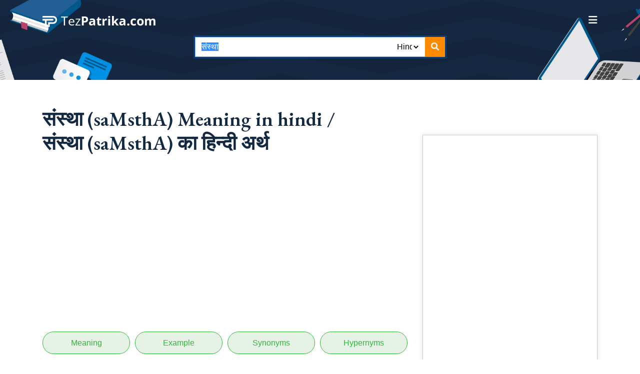

--- FILE ---
content_type: text/html; charset=UTF-8
request_url: https://www.tezpatrika.com/dictionary/%E0%A4%B8%E0%A4%82%E0%A4%B8%E0%A5%8D%E0%A4%A5%E0%A4%BE-meaning-in-hindi
body_size: 18839
content:
<!DOCTYPE html>
<html lang="en">

<head>
		<!-- Microsoft Clarity header code starts -->
		<!-- Microsoft Clarity header code ends -->
	<!-- Google Ads starts -->
	<script data-ad-client="ca-pub-3507974804991423" async src="https://pagead2.googlesyndication.com/pagead/js/adsbygoogle.js"></script>
	<!-- Google Ads ends -->
	<!-- Global site tag (gtag.js) - Google Analytics starts -->
	<script async src="https://www.googletagmanager.com/gtag/js?id=UA-120917752-1"></script>
	<script>
		window.dataLayer = window.dataLayer || [];

		function gtag() {
			dataLayer.push(arguments);
		}
		gtag('js', new Date());

		gtag('config', 'UA-120917752-1');
	</script>
	<!-- Global site tag (gtag.js) - Google Analytics ends -->
	<!-- Global site tag (gtag.js) - New Google Analytics starts -->
	<script async src="https://www.googletagmanager.com/gtag/js?id=G-DWD0CMPZFE"></script>
	<script>
		window.dataLayer = window.dataLayer || [];
		
		function gtag(){dataLayer.push(arguments);}
		gtag('js', new Date());

		gtag('config', 'G-DWD0CMPZFE');
	</script>
	<!-- Global site tag (gtag.js) - New Google Analytics ends -->
	<!-- getclicky.com starts -->
	<script>var clicky_site_ids = clicky_site_ids || []; clicky_site_ids.push(101277418);</script>
	<script async src="//static.getclicky.com/js"></script>
	<!-- getclicky.com ends -->
		<meta charset="utf-8">
		<title>संस्था (saMsthA) meaning in hindi</title>
	<meta content="width=device-width, initial-scale=1.0" name="viewport">
	
<link rel="canonical" href="https://www.tezpatrika.com/dictionary/संस्था-meaning-in-hindi" />

	<meta content="Meaning in hindi, hindi meaning,hindi matlab, arth, english to hindi Dictionary, english to hindi meaning, synonmys,antonyms, similar word, english to hindi word meaning" name="keywords">
<meta content="संस्था (saMsthA) meaning in hindi. संस्था (saMsthA) in sentences, synonyms and antonyms, संस्था (saMsthA) in hindi with similar and opposite words, संस्था (saMsthA) ka hindi matlab, arth aur uske prayog mein shabdarth" name="description">
<meta content="index, follow" name="robots">
<meta content="Tezpatrika Online English Hindi Dictionary" property="og:title">
<meta content="article" property="og:type">
<meta content="https://www.tezpatrika.com/" property="og:url">
<meta content="Best online English Hindi Dictionary, Tezpatrika.com" property="og:description">
<meta content="https://www.tezpatrika.com/res/themes/tez-patrika/img/logo.png" property="og:image">
<meta content="Tezpatrika" property="og:site_name">
	<meta name="twitter:title" content="Tezpatrika English Hindi Dictionaly">
	<meta name="twitter:description" content="Tezpatrika Online English Hindi Dictionary">
	<meta name="twitter:image" content="https://www.tezpatrika.com/res/themes/tez-patrika/img/logo.png">
	<meta name="twitter:site" content="@tezpatrika">
	<meta name="twitter:creator" content="@tezpatrika">

	<meta name="dc:publisher" content="www.tezpatrika.com" />
	<meta name="dc:type" content="text" />
	<meta name="dc:format" content="text/html" />
	<meta name="dc.identifier" content=" https://www.tezpatrika.com/ " />
	<meta name="dc.creator" content=" Tezpatrika " />
	<meta name="dc.language" content="en" />

	<meta name="language" content="english">
	<meta name="geo.region" content="IN" />
	<meta name="location" content="India" />
	<meta name="distribution" content="Global" />
	<meta name="Revisit-After" content="1 Day" />
	<meta name="copyright" content="Tezpatrika">
	<meta name="author" content="Tezpatrika ">

	<!-- Favicons -->
	<link href="https://www.tezpatrika.com/res/themes/tez-patrika/img/favicon.png" rel="icon">
	<link href="https://www.tezpatrika.com/res/themes/tez-patrika/img/apple-touch-icon.png" rel="apple-touch-icon">

	<!-- Libraries tezpatrika CSS Files starts -->
	<!-- Main Stylesheet File -->
	<link href="https://www.tezpatrika.com/res/themes/tez-patrika2/css/style.min.css" rel="stylesheet" type="text/css">
		<!-- Libraries tezpatrika CSS Files ends -->

	<!-- JavaScript Libraries starts -->
	<script src="https://cdnjs.cloudflare.com/ajax/libs/jquery/3.6.0/jquery.min.js"></script>
	<!-- JavaScript Libraries ends -->

		

	
</head>

<body>
    <header>
        <div class="header-section">
            <div class="container">
                <div class="menu-section">
                    <div class="top-logo">
                        <a href="https://www.tezpatrika.com/">
                            <img src="https://www.tezpatrika.com/res/themes/tez-patrika2/images/logo.png" class="biglogo" alt="">
                            <img src="https://www.tezpatrika.com/res/themes/tez-patrika2/images/logo-icon.png" class="smalllogo" alt="">
                        </a>
                    </div>
                    <div class="navSidebar-button"><i class="fa-solid fa-bars"></i></div>
                </div>
                <div class="header-form">
			<!-- Search form starts -->
																	<script type="text/javascript">
							function redirect() {
								var searchword = document.getElementById("searchword").value;
								var dictionarylanguage = document.getElementById("dictionarylanguage").value;

								if (searchword == '') {
									document.getElementById("searchword").focus();
									return false;
								} else {
									searchword = encodeURI(searchword);
									searchword = searchword.replace(/%20/g, '+');
									searchword = searchword.toLowerCase();
									window.location.href = "//www.tezpatrika.com/dictionary/" + searchword + "-meaning-in-" + dictionarylanguage;
								}

							}
							</script>
							<form id="MyForm" name="MyForm" method="GET" role="search" onSubmit="redirect()" action="/index.php">
								<div class="form-group">
									<input type="text" onmouseup="return false;" onfocus="this.select();"  id="searchword" name="searchword" value="संस्था" placeholder="Search word" maxlength="80" autocomplete="off" autofocus="autofocus" class="form-control">
									<input type="hidden" id="c" name="c" value="translate"></input>

									<div class="search-lang">
										<select id="dictionarylanguage" name="dictionarylanguage">
											<option value="English" >English</option>
											<option value="Hindi" selected = "selected">Hindi</option>
											<option value="Gujarati" >Gujarati</option>
											<option value="Bengali" >Bengali</option>
											<option value="Tamil" >Tamil</option>
										</select>
									</div>
									<button type="submit"><i class="fa-solid fa-magnifying-glass"></i></button>
								</div>
							</form>
							<script type="text/javascript">
								document.getElementById("searchword").onkeypress = function(e) {
									var key = e.charCode || e.keyCode || 0;
									if (key == 13) {
										redirect();
										e.preventDefault();
									}
								}
							</script>
			<!-- Search form ends -->
                </div>
            </div>
        </div>
        <div class="xs-sidebar-group info-group">
            <div class="xs-overlay xs-bg-black"></div>
            <div class="xs-sidebar-widget">
                <div class="sidebar-widget-container">
                    <div class="widget-heading">
                        <a href="#" class="close-side-widget">
                            X
                        </a>
                    </div>
                    <div class="sidebar-textwidget">
                        <div class="content-inner">
                            <div class="logo">
                                <a href="https://www.tezpatrika.com/"><img src="https://www.tezpatrika.com/res/themes/tez-patrika2/images/logo.png" alt=""></a>
                            </div>
                            <div class="side-menus">
                                <ul>
                                    <li><a href="https://www.tezpatrika.com/">Home</a></li>
                                    <li><a href="https://www.tezpatrika.com/sitemap.html">Dictionary</a></li>
					                                    <li><a href="https://www.tezpatrika.com/about-us.html">About Us</a></li>
                                    <li><a href="https://www.tezpatrika.com/blog">Blog</a></li>
									    <li><a href="https://www.tezpatrika.com/contact-us.html">Contact</a></li>
				    <li><a href="https://www.tezpatrika.com/category/sports">category | sports</a></li>
				    <li><a href="https://www.tezpatrika.com/category/india-news">category | india-news</a></li>
					                                </ul>
                            </div>
                        </div>
                    </div>
                </div>
            </div>
        </div>
    </header>
    <section>
        <div class="meaningpage">
            <div class="container">
                <div class="row">
                    <div class="col-lg-8">
                        <div class="meaning-left ptb-30">
							<br />
			
			<div class="meaning-main-heading">
				<div class="title">
					<h1>
						संस्था (saMsthA) Meaning in hindi / संस्था (saMsthA)  का  हिन्दी अर्थ					</h1>
				</div>
							</div>
			<br />
			<!-- Banner starts -->
			<!-- topbannersection1 -->
					<div class="col-md-12">
		<!-- ad1 = Tezp2 300*250 ad -->
		<script async src="https://pagead2.googlesyndication.com/pagead/js/adsbygoogle.js"></script>
		<!-- Tezp2 300*250 ad -->
		<ins class="adsbygoogle"
			style="display:block"
			data-ad-client="ca-pub-3507974804991423"
			data-ad-slot="7201734413"
			data-ad-format="auto"
			data-full-width-responsive="true"></ins>
		<script>
			(adsbygoogle = window.adsbygoogle || []).push({});
		</script>
		</div>			<!-- Banner ends -->
			<script>
			function scrolltohrefid(divid) {
				document.getElementById(divid).scrollIntoView();
			}
			</script>
						<div class="meaning-exm ptb-30">
				<ul>
											<li><a title="Jump to Meaning" href="javascript:scrolltohrefid('Meaning'); ">Meaning</a></li>
						<!-- <li><a href="#Meaning">Meaning</a></li> -->
																							<li><a title="Jump to Example" href="javascript:scrolltohrefid('Example'); ">Example</a></li>
								<!-- <li><a href="#Example">Example</a></li> -->
																		<li><a title="Jump to Synonyms" href="javascript:scrolltohrefid('Synonyms'); ">Synonyms</a></li>
								<!-- <li><a href="#Synonyms">Synonyms</a></li> -->
																		<li><a title="Jump to Hypernyms" href="javascript:scrolltohrefid('Hypernyms'); ">Hypernyms</a></li>
								<!-- <li><a href="#Hypernyms">Hypernyms</a></li> -->
														</ul><br />
				<ul>
													<li><a title="Jump to Hyponyms" href="javascript:scrolltohrefid('Hyponyms'); ">Hyponyms</a></li>
								<!-- <li><a href="#Hyponyms">Hyponyms</a></li> -->
														</ul>
			</div>
											<div class="meaningin-eng pb-30">
						<div class="title-small">
							<h2 id="Meaning">संस्था (saMsthA) Meaning in hindi / संस्था (saMsthA)  का  हिन्दी अर्थ</h2>
						</div>
						<div class="main-box">
							<div class="eng-noun-verb">
								<ol>
																			<li>
																			<a href="#">राजनीतिक या सामाजिक जीवन से संबंध रखने वाला कोई नियम या विधान</a></li>
																			<li>
																			<a href="#">साहित्य, विज्ञान, कला आदि की उन्नति के लिये स्थापित समाज</a></li>
																			<li>
																			<a href="#">लोगों आदि का वह समूह जो एक साथ कोई काम करता हो</a></li>
																	</ol>
							</div>
						</div><br />
												<!-- ad position -->
						<!-- meaningpagebannersection1 -->
								<div class="col-md-12">
<script async src="https://pagead2.googlesyndication.com/pagead/js/adsbygoogle.js?client=ca-pub-3507974804991423"
     crossorigin="anonymous"></script>
<ins class="adsbygoogle"
     style="display:block"
     data-ad-format="autorelaxed"
     data-ad-client="ca-pub-3507974804991423"
     data-ad-slot="1196045483"></ins>
<script>
     (adsbygoogle = window.adsbygoogle || []).push({});
</script>
</div>											</div>
				
									<!-- <h3>Meanings of </h3> -->
					<p>
						
									
								    <div class="exmp-of-word pb-30">
									    <div class="title-small">
										    <h2 id="Example">
											    												    Examples of संस्था (saMsthA) / संस्था के उदाहरण											    										    </h2>
										    <!-- <h3>Example Sentences  (उदाहरण) </h3> -->
									    </div>
									    <div class="main-box">
										<!--
										    <div class="eng-exmp-word">
											-->
											<div class="eng-exmp-word">
											    <ol>
																										<li>
													हिंदू संस्कृति में विवाह एक धार्मिक संस्था है ।													</li>
																										<li>
													भारतीय प्रौद्योगिकी संस्थान शिक्षा के मामले में विश्व विख्यात हैं ।													</li>
																										<li>
													राम एक गैरसरकारी संगठन का सदस्य है ।													</li>
																								    </ol>
										    </div>
									    </div><br />
																	    </div>
						
																						
									
								    <div class="exmp-of-word pb-30">
									    <div class="title-small">
										    <h2 id="Synonyms">
											    												    Synonyms of संस्था (saMsthA) / संस्था के पर्यायवाची											    										    </h2>
										    <!-- <h3>Synonyms (पर्यायवाची) </h3> -->
									    </div>
									    <div class="main-box">
										<!--
										    <div class="eng-exmp-word">
											-->
											<div class="synonym-word">
											    <ol>
																										<li>
													<a href=https://www.tezpatrika.com/dictionary/संस्थान-meaning-in-hindi>संस्थान</a>													</li>
																										<li>
													<a href=https://www.tezpatrika.com/dictionary/प्रतिष्ठान-meaning-in-hindi>प्रतिष्ठान</a>													</li>
																										<li>
													<a href=https://www.tezpatrika.com/dictionary/संस्था-meaning-in-hindi>संस्था</a>													</li>
																										<li>
													<a href=https://www.tezpatrika.com/dictionary/अधिष्ठान-meaning-in-hindi>अधिष्ठान</a>													</li>
																										<li>
													<a href=https://www.tezpatrika.com/dictionary/इंस्टिट्यूट-meaning-in-hindi>इंस्टिट्यूट</a>													</li>
																										<li>
													<a href=https://www.tezpatrika.com/dictionary/संगठन-meaning-in-hindi>संगठन</a>													</li>
																										<li>
													<a href=https://www.tezpatrika.com/dictionary/संघटन-meaning-in-hindi>संघटन</a>													</li>
																										<li>
													<a href=https://www.tezpatrika.com/dictionary/असोसीएशन-meaning-in-hindi>असोसीएशन</a>													</li>
																										<li>
													<a href=https://www.tezpatrika.com/dictionary/असोसीऐशन-meaning-in-hindi>असोसीऐशन</a>													</li>
																										<li>
													<a href=https://www.tezpatrika.com/dictionary/एसोसिएशन-meaning-in-hindi>एसोसिएशन</a>													</li>
																										<li>
													<a href=https://www.tezpatrika.com/dictionary/एसोसिऐशन-meaning-in-hindi>एसोसिऐशन</a>													</li>
																										<li>
													<a href=https://www.tezpatrika.com/dictionary/आर्गनाइजेशन-meaning-in-hindi>आर्गनाइजेशन</a>													</li>
																										<li>
													<a href=https://www.tezpatrika.com/dictionary/तनजीम-meaning-in-hindi>तनजीम</a>													</li>
																										<li>
													<a href=https://www.tezpatrika.com/dictionary/ऑर्गनाइजेशन-meaning-in-hindi>ऑर्गनाइजेशन</a>													</li>
																								    </ol>
										    </div>
									    </div><br />
																		<!-- ad position -->
									<!-- meaningpagebannersection2 -->
											<div class="col-md-12">
<script async src="https://pagead2.googlesyndication.com/pagead/js/adsbygoogle.js?client=ca-pub-3507974804991423"
     crossorigin="anonymous"></script>
<!-- Tezp2 300*250 ad -->
<ins class="adsbygoogle"
     style="display:block"
     data-ad-client="ca-pub-3507974804991423"
     data-ad-slot="7201734413"
     data-ad-format="auto"
     data-full-width-responsive="true"></ins>
<script>
     (adsbygoogle = window.adsbygoogle || []).push({});
</script>
</div>																	    </div>
						
									
								    <div class="exmp-of-word pb-30">
									    <div class="title-small">
										    <h2 id="Hypernyms">
											    												    Hypernyms of संस्था (saMsthA)											    										    </h2>
										    <!-- <h3>Hypernyms </h3> -->
									    </div>
									    <div class="main-box">
										<!--
										    <div class="eng-exmp-word">
											-->
											<div class="synonym-word">
											    <ol>
																										<li>
													<a href=https://www.tezpatrika.com/dictionary/विधि-meaning-in-hindi>विधि</a>													</li>
																										<li>
													<a href=https://www.tezpatrika.com/dictionary/विधान-meaning-in-hindi>विधान</a>													</li>
																										<li>
													<a href=https://www.tezpatrika.com/dictionary/आईन-meaning-in-hindi>आईन</a>													</li>
																										<li>
													<a href=https://www.tezpatrika.com/dictionary/कानून-meaning-in-hindi>कानून</a>													</li>
																										<li>
													<a href=https://www.tezpatrika.com/dictionary/क़ानून-meaning-in-hindi>क़ानून</a>													</li>
																										<li>
													<a href=https://www.tezpatrika.com/dictionary/कायदा-meaning-in-hindi>कायदा</a>													</li>
																										<li>
													<a href=https://www.tezpatrika.com/dictionary/समाज-meaning-in-hindi>समाज</a>													</li>
																										<li>
													<a href=https://www.tezpatrika.com/dictionary/वर्ग-meaning-in-hindi>वर्ग</a>													</li>
																										<li>
													<a href=https://www.tezpatrika.com/dictionary/समुदाय-meaning-in-hindi>समुदाय</a>													</li>
																										<li>
													<a href=https://www.tezpatrika.com/dictionary/स्कन्ध-meaning-in-hindi>स्कन्ध</a>													</li>
																										<li>
													<a href=https://www.tezpatrika.com/dictionary/वृंद-meaning-in-hindi>वृंद</a>													</li>
																										<li>
													<a href=https://www.tezpatrika.com/dictionary/स्कंध-meaning-in-hindi>स्कंध</a>													</li>
																										<li>
													<a href=https://www.tezpatrika.com/dictionary/सङ्घात-meaning-in-hindi>सङ्घात</a>													</li>
																										<li>
													<a href=https://www.tezpatrika.com/dictionary/निकुरम्ब-meaning-in-hindi>निकुरम्ब</a>													</li>
																										<li>
													<a href=https://www.tezpatrika.com/dictionary/दल-meaning-in-hindi>दल</a>													</li>
																										<li>
													<a href=https://www.tezpatrika.com/dictionary/सम्भार-meaning-in-hindi>सम्भार</a>													</li>
																										<li>
													<a href=https://www.tezpatrika.com/dictionary/फ़ौज-meaning-in-hindi>फ़ौज</a>													</li>
																										<li>
													<a href=https://www.tezpatrika.com/dictionary/संघात-meaning-in-hindi>संघात</a>													</li>
																										<li>
													<a href=https://www.tezpatrika.com/dictionary/झँडूला-meaning-in-hindi>झँडूला</a>													</li>
																										<li>
													<a href=https://www.tezpatrika.com/dictionary/ग्रुप-meaning-in-hindi>ग्रुप</a>													</li>
																										<li>
													<a href=https://www.tezpatrika.com/dictionary/निकुरंब-meaning-in-hindi>निकुरंब</a>													</li>
																										<li>
													<a href=https://www.tezpatrika.com/dictionary/झुण्ड-meaning-in-hindi>झुण्ड</a>													</li>
																										<li>
													<a href=https://www.tezpatrika.com/dictionary/फौज-meaning-in-hindi>फौज</a>													</li>
																										<li>
													<a href=https://www.tezpatrika.com/dictionary/जन्तु+समूह-meaning-in-hindi>जन्तु समूह</a>													</li>
																										<li>
													<a href=https://www.tezpatrika.com/dictionary/प्टन-meaning-in-hindi>प्टन</a>													</li>
																										<li>
													<a href=https://www.tezpatrika.com/dictionary/निकर-meaning-in-hindi>निकर</a>													</li>
																										<li>
													<a href=https://www.tezpatrika.com/dictionary/जात-meaning-in-hindi>जात</a>													</li>
																										<li>
													<a href=https://www.tezpatrika.com/dictionary/अवली-meaning-in-hindi>अवली</a>													</li>
																										<li>
													<a href=https://www.tezpatrika.com/dictionary/वृन्द-meaning-in-hindi>वृन्द</a>													</li>
																										<li>
													<a href=https://www.tezpatrika.com/dictionary/सङ्कुल-meaning-in-hindi>सङ्कुल</a>													</li>
																										<li>
													<a href=https://www.tezpatrika.com/dictionary/गुट्ट-meaning-in-hindi>गुट्ट</a>													</li>
																										<li>
													<a href=https://www.tezpatrika.com/dictionary/झुंड-meaning-in-hindi>झुंड</a>													</li>
																										<li>
													<a href=https://www.tezpatrika.com/dictionary/गण-meaning-in-hindi>गण</a>													</li>
																										<li>
													<a href=https://www.tezpatrika.com/dictionary/जंतु+समूह-meaning-in-hindi>जंतु समूह</a>													</li>
																										<li>
													<a href=https://www.tezpatrika.com/dictionary/यूथ-meaning-in-hindi>यूथ</a>													</li>
																										<li>
													<a href=https://www.tezpatrika.com/dictionary/संभार-meaning-in-hindi>संभार</a>													</li>
																										<li>
													<a href=https://www.tezpatrika.com/dictionary/बेड़ा-meaning-in-hindi>बेड़ा</a>													</li>
																										<li>
													<a href=https://www.tezpatrika.com/dictionary/घटा-meaning-in-hindi>घटा</a>													</li>
																										<li>
													<a href=https://www.tezpatrika.com/dictionary/गुट-meaning-in-hindi>गुट</a>													</li>
																										<li>
													<a href=https://www.tezpatrika.com/dictionary/खेढ़ा-meaning-in-hindi>खेढ़ा</a>													</li>
																										<li>
													<a href=https://www.tezpatrika.com/dictionary/संकुल-meaning-in-hindi>संकुल</a>													</li>
																										<li>
													<a href=https://www.tezpatrika.com/dictionary/समूह-meaning-in-hindi>समूह</a>													</li>
																										<li>
													<a href=https://www.tezpatrika.com/dictionary/पलटन-meaning-in-hindi>पलटन</a>													</li>
																										<li>
													<a href=https://www.tezpatrika.com/dictionary/पल्टन-meaning-in-hindi>पल्टन</a>													</li>
																								    </ol>
										    </div>
									    </div><br />
																	    </div>
						
									
								    <div class="exmp-of-word pb-30">
									    <div class="title-small">
										    <h2 id="Hyponyms">
											    												    Hyponyms of संस्था (saMsthA)											    										    </h2>
										    <!-- <h3>Hyponyms </h3> -->
									    </div>
									    <div class="main-box">
										<!--
										    <div class="eng-exmp-word">
											-->
											<div class="synonym-word">
											    <ol>
																										<li>
													<a href=https://www.tezpatrika.com/dictionary/कॉलीवुड-meaning-in-hindi>कॉलीवुड</a>													</li>
																										<li>
													<a href=https://www.tezpatrika.com/dictionary/उपचारगृह-meaning-in-hindi>उपचारगृह</a>													</li>
																										<li>
													<a href=https://www.tezpatrika.com/dictionary/मशीनरी-meaning-in-hindi>मशीनरी</a>													</li>
																										<li>
													<a href=https://www.tezpatrika.com/dictionary/इन्डस्ट्री-meaning-in-hindi>इन्डस्ट्री</a>													</li>
																										<li>
													<a href=https://www.tezpatrika.com/dictionary/टालीवुड-meaning-in-hindi>टालीवुड</a>													</li>
																										<li>
													<a href=https://www.tezpatrika.com/dictionary/बहुशिल्प+महाविद्यालय-meaning-in-hindi>बहुशिल्प महाविद्यालय</a>													</li>
																										<li>
													<a href=https://www.tezpatrika.com/dictionary/पॉलीटेकनिक+कॉलेज-meaning-in-hindi>पॉलीटेकनिक कॉलेज</a>													</li>
																										<li>
													<a href=https://www.tezpatrika.com/dictionary/टॉलीवुड-meaning-in-hindi>टॉलीवुड</a>													</li>
																										<li>
													<a href=https://www.tezpatrika.com/dictionary/उद्यम-meaning-in-hindi>उद्यम</a>													</li>
																										<li>
													<a href=https://www.tezpatrika.com/dictionary/रक्षा+अनुसंधान+एवं+विकास+संगठन-meaning-in-hindi>रक्षा अनुसंधान एवं विकास संगठन</a>													</li>
																										<li>
													<a href=https://www.tezpatrika.com/dictionary/शिक्षणालय-meaning-in-hindi>शिक्षणालय</a>													</li>
																										<li>
													<a href=https://www.tezpatrika.com/dictionary/पेंटगान-meaning-in-hindi>पेंटगान</a>													</li>
																										<li>
													<a href=https://www.tezpatrika.com/dictionary/नर्सिंग+होम-meaning-in-hindi>नर्सिंग होम</a>													</li>
																										<li>
													<a href=https://www.tezpatrika.com/dictionary/डीआरडीओ-meaning-in-hindi>डीआरडीओ</a>													</li>
																										<li>
													<a href=https://www.tezpatrika.com/dictionary/पेंटागान-meaning-in-hindi>पेंटागान</a>													</li>
																										<li>
													<a href=https://www.tezpatrika.com/dictionary/उद्योग-meaning-in-hindi>उद्योग</a>													</li>
																										<li>
													<a href=https://www.tezpatrika.com/dictionary/बॉलीवुड-meaning-in-hindi>बॉलीवुड</a>													</li>
																										<li>
													<a href=https://www.tezpatrika.com/dictionary/पॉलीटेकनिक+महाविद्यालय-meaning-in-hindi>पॉलीटेकनिक महाविद्यालय</a>													</li>
																										<li>
													<a href=https://www.tezpatrika.com/dictionary/हॉलिवुड-meaning-in-hindi>हॉलिवुड</a>													</li>
																										<li>
													<a href=https://www.tezpatrika.com/dictionary/पेंटगन-meaning-in-hindi>पेंटगन</a>													</li>
																										<li>
													<a href=https://www.tezpatrika.com/dictionary/बहुशिल्प-महाविद्यालय-meaning-in-hindi>बहुशिल्प-महाविद्यालय</a>													</li>
																										<li>
													<a href=https://www.tezpatrika.com/dictionary/पेंटागन-meaning-in-hindi>पेंटागन</a>													</li>
																										<li>
													<a href=https://www.tezpatrika.com/dictionary/हालिवुड-meaning-in-hindi>हालिवुड</a>													</li>
																										<li>
													<a href=https://www.tezpatrika.com/dictionary/उपचार-गृह-meaning-in-hindi>उपचार-गृह</a>													</li>
																										<li>
													<a href=https://www.tezpatrika.com/dictionary/शिक्षण+संस्था-meaning-in-hindi>शिक्षण संस्था</a>													</li>
																										<li>
													<a href=https://www.tezpatrika.com/dictionary/पेन्टागान-meaning-in-hindi>पेन्टागान</a>													</li>
																										<li>
													<a href=https://www.tezpatrika.com/dictionary/इंडस्ट्री-meaning-in-hindi>इंडस्ट्री</a>													</li>
																										<li>
													<a href=https://www.tezpatrika.com/dictionary/अभिक्रम-meaning-in-hindi>अभिक्रम</a>													</li>
																										<li>
													<a href=https://www.tezpatrika.com/dictionary/हॉलीवुड-meaning-in-hindi>हॉलीवुड</a>													</li>
																										<li>
													<a href=https://www.tezpatrika.com/dictionary/बॉलिवुड-meaning-in-hindi>बॉलिवुड</a>													</li>
																										<li>
													<a href=https://www.tezpatrika.com/dictionary/बालिवुड-meaning-in-hindi>बालिवुड</a>													</li>
																										<li>
													<a href=https://www.tezpatrika.com/dictionary/पेन्टगन-meaning-in-hindi>पेन्टगन</a>													</li>
																										<li>
													<a href=https://www.tezpatrika.com/dictionary/हालीवुड-meaning-in-hindi>हालीवुड</a>													</li>
																										<li>
													<a href=https://www.tezpatrika.com/dictionary/अकादमी-meaning-in-hindi>अकादमी</a>													</li>
																										<li>
													<a href=https://www.tezpatrika.com/dictionary/क्लब-meaning-in-hindi>क्लब</a>													</li>
																										<li>
													<a href=https://www.tezpatrika.com/dictionary/लॉलीवुड-meaning-in-hindi>लॉलीवुड</a>													</li>
																										<li>
													<a href=https://www.tezpatrika.com/dictionary/पेन्टागन-meaning-in-hindi>पेन्टागन</a>													</li>
																										<li>
													<a href=https://www.tezpatrika.com/dictionary/मालीवुड-meaning-in-hindi>मालीवुड</a>													</li>
																										<li>
													<a href=https://www.tezpatrika.com/dictionary/शिक्षण+संस्थान-meaning-in-hindi>शिक्षण संस्थान</a>													</li>
																										<li>
													<a href=https://www.tezpatrika.com/dictionary/मॉलीवुड-meaning-in-hindi>मॉलीवुड</a>													</li>
																										<li>
													<a href=https://www.tezpatrika.com/dictionary/अकैडमी-meaning-in-hindi>अकैडमी</a>													</li>
																										<li>
													<a href=https://www.tezpatrika.com/dictionary/बालीवुड-meaning-in-hindi>बालीवुड</a>													</li>
																										<li>
													<a href=https://www.tezpatrika.com/dictionary/पेन्टगान-meaning-in-hindi>पेन्टगान</a>													</li>
																										<li>
													<a href=https://www.tezpatrika.com/dictionary/उच्चायोग-meaning-in-hindi>उच्चायोग</a>													</li>
																										<li>
													<a href=https://www.tezpatrika.com/dictionary/शिक्षालय-meaning-in-hindi>शिक्षालय</a>													</li>
																										<li>
													<a href=https://www.tezpatrika.com/dictionary/कालीवुड-meaning-in-hindi>कालीवुड</a>													</li>
																										<li>
													<a href=https://www.tezpatrika.com/dictionary/हाई+कमिशन-meaning-in-hindi>हाई कमिशन</a>													</li>
																										<li>
													<a href=https://www.tezpatrika.com/dictionary/पॉलीटेकनिक-meaning-in-hindi>पॉलीटेकनिक</a>													</li>
																										<li>
													<a href=https://www.tezpatrika.com/dictionary/लालीवुड-meaning-in-hindi>लालीवुड</a>													</li>
																										<li>
													<a href=https://www.tezpatrika.com/dictionary/रक्षा+अनुसन्धान+एवं+विकास+संगठन-meaning-in-hindi>रक्षा अनुसन्धान एवं विकास संगठन</a>													</li>
																										<li>
													<a href=https://www.tezpatrika.com/dictionary/नर्सिंगहोम-meaning-in-hindi>नर्सिंगहोम</a>													</li>
																										<li>
													<a href=https://www.tezpatrika.com/dictionary/केंद्रीय+खुफिया+एजेंसी-meaning-in-hindi>केंद्रीय खुफिया एजेंसी</a>													</li>
																										<li>
													<a href=https://www.tezpatrika.com/dictionary/निगम-meaning-in-hindi>निगम</a>													</li>
																										<li>
													<a href=https://www.tezpatrika.com/dictionary/केंद्रीय+गुप्तचर+संस्था-meaning-in-hindi>केंद्रीय गुप्तचर संस्था</a>													</li>
																										<li>
													<a href=https://www.tezpatrika.com/dictionary/गवर्नमेन्ट-meaning-in-hindi>गवर्नमेन्ट</a>													</li>
																										<li>
													<a href=https://www.tezpatrika.com/dictionary/संयुक्त+राष्ट्र+शैक्षिक+वैज्ञानिक+एवं+सांस्कृतिक+संगठन-meaning-in-hindi>संयुक्त राष्ट्र शैक्षिक वैज्ञानिक एवं सांस्कृतिक संगठन</a>													</li>
																										<li>
													<a href=https://www.tezpatrika.com/dictionary/द+नार्थ+अटलांटिक+एलायंस-meaning-in-hindi>द नार्थ अटलांटिक एलायंस</a>													</li>
																										<li>
													<a href=https://www.tezpatrika.com/dictionary/सेन्ट्रल+स्टटिस्टिकल+ऑफिस-meaning-in-hindi>सेन्ट्रल स्टटिस्टिकल ऑफिस</a>													</li>
																										<li>
													<a href=https://www.tezpatrika.com/dictionary/प्रशासनिक+इकाई-meaning-in-hindi>प्रशासनिक इकाई</a>													</li>
																										<li>
													<a href=https://www.tezpatrika.com/dictionary/सेन्ट्रल+इन्टेलिजेन्स+ऐजेन्सी-meaning-in-hindi>सेन्ट्रल इन्टेलिजेन्स ऐजेन्सी</a>													</li>
																										<li>
													<a href=https://www.tezpatrika.com/dictionary/इंटरनेट+सर्विस+प्रोवाइडर-meaning-in-hindi>इंटरनेट सर्विस प्रोवाइडर</a>													</li>
																										<li>
													<a href=https://www.tezpatrika.com/dictionary/मिशन-meaning-in-hindi>मिशन</a>													</li>
																										<li>
													<a href=https://www.tezpatrika.com/dictionary/विश्व+स्वास्थ्य+संगठन-meaning-in-hindi>विश्व स्वास्थ्य संगठन</a>													</li>
																										<li>
													<a href=https://www.tezpatrika.com/dictionary/सदावर्त-meaning-in-hindi>सदावर्त</a>													</li>
																										<li>
													<a href=https://www.tezpatrika.com/dictionary/इंटरनेट+सेवा+प्रदाता-meaning-in-hindi>इंटरनेट सेवा प्रदाता</a>													</li>
																										<li>
													<a href=https://www.tezpatrika.com/dictionary/द+नॉर्थ+एटलांटिक+एलायंस-meaning-in-hindi>द नॉर्थ एटलांटिक एलायंस</a>													</li>
																										<li>
													<a href=https://www.tezpatrika.com/dictionary/इंटरपोल-meaning-in-hindi>इंटरपोल</a>													</li>
																										<li>
													<a href=https://www.tezpatrika.com/dictionary/यूनीसेफ-meaning-in-hindi>यूनीसेफ</a>													</li>
																										<li>
													<a href=https://www.tezpatrika.com/dictionary/केन्द्रीय+खुफिया+एजेन्सी-meaning-in-hindi>केन्द्रीय खुफिया एजेन्सी</a>													</li>
																										<li>
													<a href=https://www.tezpatrika.com/dictionary/राष्ट्रमण्डल-meaning-in-hindi>राष्ट्रमण्डल</a>													</li>
																										<li>
													<a href=https://www.tezpatrika.com/dictionary/केन्द्रीय+सांख्यिकी+कार्यालय-meaning-in-hindi>केन्द्रीय सांख्यिकी कार्यालय</a>													</li>
																										<li>
													<a href=https://www.tezpatrika.com/dictionary/संयुक्त+राष्ट्र+संघ-meaning-in-hindi>संयुक्त राष्ट्र संघ</a>													</li>
																										<li>
													<a href=https://www.tezpatrika.com/dictionary/इन्टरनेट+सर्विस+प्रोवाइडर-meaning-in-hindi>इन्टरनेट सर्विस प्रोवाइडर</a>													</li>
																										<li>
													<a href=https://www.tezpatrika.com/dictionary/एचआरडबल्यू-meaning-in-hindi>एचआरडबल्यू</a>													</li>
																										<li>
													<a href=https://www.tezpatrika.com/dictionary/उल्फा-meaning-in-hindi>उल्फा</a>													</li>
																										<li>
													<a href=https://www.tezpatrika.com/dictionary/स्वयं+सेवी+संस्था-meaning-in-hindi>स्वयं सेवी संस्था</a>													</li>
																										<li>
													<a href=https://www.tezpatrika.com/dictionary/राष्ट्रमंडल-meaning-in-hindi>राष्ट्रमंडल</a>													</li>
																										<li>
													<a href=https://www.tezpatrika.com/dictionary/गवर्मंट-meaning-in-hindi>गवर्मंट</a>													</li>
																										<li>
													<a href=https://www.tezpatrika.com/dictionary/नगर+निगम-meaning-in-hindi>नगर निगम</a>													</li>
																										<li>
													<a href=https://www.tezpatrika.com/dictionary/मेंबर-meaning-in-hindi>मेंबर</a>													</li>
																										<li>
													<a href=https://www.tezpatrika.com/dictionary/भारतीय+नता+युवा+मोर्चा-meaning-in-hindi>भारतीय नता युवा मोर्चा</a>													</li>
																										<li>
													<a href=https://www.tezpatrika.com/dictionary/सेवी+संस्था-meaning-in-hindi>सेवी संस्था</a>													</li>
																										<li>
													<a href=https://www.tezpatrika.com/dictionary/राष्ट्रीय+वैमानिकी+और+अन्तरिक्ष+प्रबंधन-meaning-in-hindi>राष्ट्रीय वैमानिकी और अन्तरिक्ष प्रबंधन</a>													</li>
																										<li>
													<a href=https://www.tezpatrika.com/dictionary/ग़ैर+सरकारी+संस्था-meaning-in-hindi>ग़ैर सरकारी संस्था</a>													</li>
																										<li>
													<a href=https://www.tezpatrika.com/dictionary/सिविल+सोसाइटी-meaning-in-hindi>सिविल सोसाइटी</a>													</li>
																										<li>
													<a href=https://www.tezpatrika.com/dictionary/यूनाइटेड+लिबरल+फ्रंट+ऑफ+असम-meaning-in-hindi>यूनाइटेड लिबरल फ्रंट ऑफ असम</a>													</li>
																										<li>
													<a href=https://www.tezpatrika.com/dictionary/इन्टरनेशनल+एटॉमिक+एनर्जी+एजेन्सी-meaning-in-hindi>इन्टरनेशनल एटॉमिक एनर्जी एजेन्सी</a>													</li>
																										<li>
													<a href=https://www.tezpatrika.com/dictionary/यूनाइटेड+प्रग्रेसिव+अलायन्स-meaning-in-hindi>यूनाइटेड प्रग्रेसिव अलायन्स</a>													</li>
																										<li>
													<a href=https://www.tezpatrika.com/dictionary/सेट्रल+इंटेलिजंस+ऐजेंसी-meaning-in-hindi>सेट्रल इंटेलिजंस ऐजेंसी</a>													</li>
																										<li>
													<a href=https://www.tezpatrika.com/dictionary/सामाजिक+व्यवस्था-meaning-in-hindi>सामाजिक व्यवस्था</a>													</li>
																										<li>
													<a href=https://www.tezpatrika.com/dictionary/जुआ-घर+प्रबंधन-meaning-in-hindi>जुआ-घर प्रबंधन</a>													</li>
																										<li>
													<a href=https://www.tezpatrika.com/dictionary/एम्पलायर-meaning-in-hindi>एम्पलायर</a>													</li>
																										<li>
													<a href=https://www.tezpatrika.com/dictionary/यूनाइटेड+प्रोग्रेसिव+अलायंस-meaning-in-hindi>यूनाइटेड प्रोग्रेसिव अलायंस</a>													</li>
																										<li>
													<a href=https://www.tezpatrika.com/dictionary/राजग-meaning-in-hindi>राजग</a>													</li>
																										<li>
													<a href=https://www.tezpatrika.com/dictionary/केंद्रीय+गुप्तचर+एजेन्सी-meaning-in-hindi>केंद्रीय गुप्तचर एजेन्सी</a>													</li>
																										<li>
													<a href=https://www.tezpatrika.com/dictionary/द्यूतगृह+प्रबंधन-meaning-in-hindi>द्यूतगृह प्रबंधन</a>													</li>
																										<li>
													<a href=https://www.tezpatrika.com/dictionary/सीएसओ-meaning-in-hindi>सीएसओ</a>													</li>
																										<li>
													<a href=https://www.tezpatrika.com/dictionary/यूपीए-meaning-in-hindi>यूपीए</a>													</li>
																										<li>
													<a href=https://www.tezpatrika.com/dictionary/अल+क़ायदा-meaning-in-hindi>अल क़ायदा</a>													</li>
																										<li>
													<a href=https://www.tezpatrika.com/dictionary/अंतर्राष्ट्रीय+परमाणु+ऊर्जा+एजेंसी-meaning-in-hindi>अंतर्राष्ट्रीय परमाणु ऊर्जा एजेंसी</a>													</li>
																										<li>
													<a href=https://www.tezpatrika.com/dictionary/रेडक्रास-meaning-in-hindi>रेडक्रास</a>													</li>
																										<li>
													<a href=https://www.tezpatrika.com/dictionary/अलक़ायदा-meaning-in-hindi>अलक़ायदा</a>													</li>
																										<li>
													<a href=https://www.tezpatrika.com/dictionary/सेक्टर-meaning-in-hindi>सेक्टर</a>													</li>
																										<li>
													<a href=https://www.tezpatrika.com/dictionary/नेशनल+डेमोक्रेटिक+अलाइंस-meaning-in-hindi>नेशनल डेमोक्रेटिक अलाइंस</a>													</li>
																										<li>
													<a href=https://www.tezpatrika.com/dictionary/भायुमो-meaning-in-hindi>भायुमो</a>													</li>
																										<li>
													<a href=https://www.tezpatrika.com/dictionary/द्यत-शाला+प्रबंधन-meaning-in-hindi>द्यत-शाला प्रबंधन</a>													</li>
																										<li>
													<a href=https://www.tezpatrika.com/dictionary/गैर+सरकारी+संगठन-meaning-in-hindi>गैर सरकारी संगठन</a>													</li>
																										<li>
													<a href=https://www.tezpatrika.com/dictionary/स्वयंसेवी+संस्था-meaning-in-hindi>स्वयंसेवी संस्था</a>													</li>
																										<li>
													<a href=https://www.tezpatrika.com/dictionary/यूनिसेफ-meaning-in-hindi>यूनिसेफ</a>													</li>
																										<li>
													<a href=https://www.tezpatrika.com/dictionary/रेड+क्रास-meaning-in-hindi>रेड क्रास</a>													</li>
																										<li>
													<a href=https://www.tezpatrika.com/dictionary/सेन्ट्रल+स्टैटिस्टिकल+ऑफिस-meaning-in-hindi>सेन्ट्रल स्टैटिस्टिकल ऑफिस</a>													</li>
																										<li>
													<a href=https://www.tezpatrika.com/dictionary/नैशनल+डेमोक्रेटिक+अलाइन्स-meaning-in-hindi>नैशनल डेमोक्रेटिक अलाइन्स</a>													</li>
																										<li>
													<a href=https://www.tezpatrika.com/dictionary/दक्षिण+एशियाई+क्षेत्रीय+सहयोग+संगठन-meaning-in-hindi>दक्षिण एशियाई क्षेत्रीय सहयोग संगठन</a>													</li>
																										<li>
													<a href=https://www.tezpatrika.com/dictionary/सामाजिक+संरचना-meaning-in-hindi>सामाजिक संरचना</a>													</li>
																										<li>
													<a href=https://www.tezpatrika.com/dictionary/असोसीएशन+ऑफ+साउथईस्ट+एशियन+नेशन्स-meaning-in-hindi>असोसीएशन ऑफ साउथईस्ट एशियन नेशन्स</a>													</li>
																										<li>
													<a href=https://www.tezpatrika.com/dictionary/नार्थ+अटलांटिक+ट्रीटी+ऑर्गेनाइजेशन-meaning-in-hindi>नार्थ अटलांटिक ट्रीटी ऑर्गेनाइजेशन</a>													</li>
																										<li>
													<a href=https://www.tezpatrika.com/dictionary/लीग+ऑफ+नेशन्स-meaning-in-hindi>लीग ऑफ नेशन्स</a>													</li>
																										<li>
													<a href=https://www.tezpatrika.com/dictionary/बीमा+नियामक+और+विकास+प्राधिकरण-meaning-in-hindi>बीमा नियामक और विकास प्राधिकरण</a>													</li>
																										<li>
													<a href=https://www.tezpatrika.com/dictionary/माफिया-meaning-in-hindi>माफिया</a>													</li>
																										<li>
													<a href=https://www.tezpatrika.com/dictionary/सेंट्रल+स्टटिस्टिकल+ऑफिस-meaning-in-hindi>सेंट्रल स्टटिस्टिकल ऑफिस</a>													</li>
																										<li>
													<a href=https://www.tezpatrika.com/dictionary/केंद्रीय+खुफिया+संस्था-meaning-in-hindi>केंद्रीय खुफिया संस्था</a>													</li>
																										<li>
													<a href=https://www.tezpatrika.com/dictionary/बैंक-meaning-in-hindi>बैंक</a>													</li>
																										<li>
													<a href=https://www.tezpatrika.com/dictionary/इन्टरनेट+सेवा+प्रदाता-meaning-in-hindi>इन्टरनेट सेवा प्रदाता</a>													</li>
																										<li>
													<a href=https://www.tezpatrika.com/dictionary/एनजीओ-meaning-in-hindi>एनजीओ</a>													</li>
																										<li>
													<a href=https://www.tezpatrika.com/dictionary/गैर+सरकारी+संस्था-meaning-in-hindi>गैर सरकारी संस्था</a>													</li>
																										<li>
													<a href=https://www.tezpatrika.com/dictionary/लीग+आफ+नेशन्स-meaning-in-hindi>लीग आफ नेशन्स</a>													</li>
																										<li>
													<a href=https://www.tezpatrika.com/dictionary/पुलिस-meaning-in-hindi>पुलिस</a>													</li>
																										<li>
													<a href=https://www.tezpatrika.com/dictionary/पुलिस+बल-meaning-in-hindi>पुलिस बल</a>													</li>
																										<li>
													<a href=https://www.tezpatrika.com/dictionary/केन्द्रीय+खुफिया+संस्था-meaning-in-hindi>केन्द्रीय खुफिया संस्था</a>													</li>
																										<li>
													<a href=https://www.tezpatrika.com/dictionary/आरक्षी-बल-meaning-in-hindi>आरक्षी-बल</a>													</li>
																										<li>
													<a href=https://www.tezpatrika.com/dictionary/गवर्मन्ट-meaning-in-hindi>गवर्मन्ट</a>													</li>
																										<li>
													<a href=https://www.tezpatrika.com/dictionary/गैरसरकारी+संस्था-meaning-in-hindi>गैरसरकारी संस्था</a>													</li>
																										<li>
													<a href=https://www.tezpatrika.com/dictionary/ग़ैर+सरकारी+संगठन-meaning-in-hindi>ग़ैर सरकारी संगठन</a>													</li>
																										<li>
													<a href=https://www.tezpatrika.com/dictionary/अकाली-भाजपा-meaning-in-hindi>अकाली-भाजपा</a>													</li>
																										<li>
													<a href=https://www.tezpatrika.com/dictionary/यूनेस्को-meaning-in-hindi>यूनेस्को</a>													</li>
																										<li>
													<a href=https://www.tezpatrika.com/dictionary/यूनाइटेड+प्रग्रेसिव+अलायंस-meaning-in-hindi>यूनाइटेड प्रग्रेसिव अलायंस</a>													</li>
																										<li>
													<a href=https://www.tezpatrika.com/dictionary/संयुक्त+प्रगतिशील+गठबंधन-meaning-in-hindi>संयुक्त प्रगतिशील गठबंधन</a>													</li>
																										<li>
													<a href=https://www.tezpatrika.com/dictionary/अल-क़ायदा-meaning-in-hindi>अल-क़ायदा</a>													</li>
																										<li>
													<a href=https://www.tezpatrika.com/dictionary/चैनल-meaning-in-hindi>चैनल</a>													</li>
																										<li>
													<a href=https://www.tezpatrika.com/dictionary/सीआईए-meaning-in-hindi>सीआईए</a>													</li>
																										<li>
													<a href=https://www.tezpatrika.com/dictionary/सेंट्रल+इंटेलिजेंस+ऐजेंसी-meaning-in-hindi>सेंट्रल इंटेलिजेंस ऐजेंसी</a>													</li>
																										<li>
													<a href=https://www.tezpatrika.com/dictionary/जुआख़ाना+प्रबंधन-meaning-in-hindi>जुआख़ाना प्रबंधन</a>													</li>
																										<li>
													<a href=https://www.tezpatrika.com/dictionary/स्वयं+सेवी+संगठन-meaning-in-hindi>स्वयं सेवी संगठन</a>													</li>
																										<li>
													<a href=https://www.tezpatrika.com/dictionary/नियोक्ता-meaning-in-hindi>नियोक्ता</a>													</li>
																										<li>
													<a href=https://www.tezpatrika.com/dictionary/तरक़्क़ी-meaning-in-hindi>तरक़्क़ी</a>													</li>
																										<li>
													<a href=https://www.tezpatrika.com/dictionary/यूनिसेफ़-meaning-in-hindi>यूनिसेफ़</a>													</li>
																										<li>
													<a href=https://www.tezpatrika.com/dictionary/नासा-meaning-in-hindi>नासा</a>													</li>
																										<li>
													<a href=https://www.tezpatrika.com/dictionary/अन्तर्राष्ट्रीय+परमाणु+ऊर्जा+एजेन्सी-meaning-in-hindi>अन्तर्राष्ट्रीय परमाणु ऊर्जा एजेन्सी</a>													</li>
																										<li>
													<a href=https://www.tezpatrika.com/dictionary/इन्टरपोल-meaning-in-hindi>इन्टरपोल</a>													</li>
																										<li>
													<a href=https://www.tezpatrika.com/dictionary/अन्तर्राष्ट्रीय+परमाणु+ऊर्जा+अभिकरण-meaning-in-hindi>अन्तर्राष्ट्रीय परमाणु ऊर्जा अभिकरण</a>													</li>
																										<li>
													<a href=https://www.tezpatrika.com/dictionary/दूतावास-meaning-in-hindi>दूतावास</a>													</li>
																										<li>
													<a href=https://www.tezpatrika.com/dictionary/सहकारी+समिति-meaning-in-hindi>सहकारी समिति</a>													</li>
																										<li>
													<a href=https://www.tezpatrika.com/dictionary/नैशनल+डेमोक्रेटिक+अलाइंस-meaning-in-hindi>नैशनल डेमोक्रेटिक अलाइंस</a>													</li>
																										<li>
													<a href=https://www.tezpatrika.com/dictionary/यूनाइटेड+नेशन-meaning-in-hindi>यूनाइटेड नेशन</a>													</li>
																										<li>
													<a href=https://www.tezpatrika.com/dictionary/नैशनल+एअरोनॉटिक्स+एंड+स्पेस+ऐडमिनिस्ट्रेशन-meaning-in-hindi>नैशनल एअरोनॉटिक्स एंड स्पेस ऐडमिनिस्ट्रेशन</a>													</li>
																										<li>
													<a href=https://www.tezpatrika.com/dictionary/तरक्की-meaning-in-hindi>तरक्की</a>													</li>
																										<li>
													<a href=https://www.tezpatrika.com/dictionary/माफ़िया-meaning-in-hindi>माफ़िया</a>													</li>
																										<li>
													<a href=https://www.tezpatrika.com/dictionary/बैन्क-meaning-in-hindi>बैन्क</a>													</li>
																										<li>
													<a href=https://www.tezpatrika.com/dictionary/क्षेत्र-meaning-in-hindi>क्षेत्र</a>													</li>
																										<li>
													<a href=https://www.tezpatrika.com/dictionary/संयुक्त+राष्ट्र-meaning-in-hindi>संयुक्त राष्ट्र</a>													</li>
																										<li>
													<a href=https://www.tezpatrika.com/dictionary/राजदूतावास-meaning-in-hindi>राजदूतावास</a>													</li>
																										<li>
													<a href=https://www.tezpatrika.com/dictionary/सर्विस+प्रोवाइडर-meaning-in-hindi>सर्विस प्रोवाइडर</a>													</li>
																										<li>
													<a href=https://www.tezpatrika.com/dictionary/ग़ैरसरकारी+संगठन-meaning-in-hindi>ग़ैरसरकारी संगठन</a>													</li>
																										<li>
													<a href=https://www.tezpatrika.com/dictionary/कैरियर-meaning-in-hindi>कैरियर</a>													</li>
																										<li>
													<a href=https://www.tezpatrika.com/dictionary/केन्द्रीय+गुप्तचर+एजेन्सी-meaning-in-hindi>केन्द्रीय गुप्तचर एजेन्सी</a>													</li>
																										<li>
													<a href=https://www.tezpatrika.com/dictionary/इंटरनेशनल+एटॉमिक+एनर्जी+एजेंसी-meaning-in-hindi>इंटरनेशनल एटॉमिक एनर्जी एजेंसी</a>													</li>
																										<li>
													<a href=https://www.tezpatrika.com/dictionary/रा+ज+ग-meaning-in-hindi>रा ज ग</a>													</li>
																										<li>
													<a href=https://www.tezpatrika.com/dictionary/द्यूतशाला+प्रबंधन-meaning-in-hindi>द्यूतशाला प्रबंधन</a>													</li>
																										<li>
													<a href=https://www.tezpatrika.com/dictionary/जुआघर+प्रबंधन-meaning-in-hindi>जुआघर प्रबंधन</a>													</li>
																										<li>
													<a href=https://www.tezpatrika.com/dictionary/केन्द्रीय+खुफिया+एजेंसी-meaning-in-hindi>केन्द्रीय खुफिया एजेंसी</a>													</li>
																										<li>
													<a href=https://www.tezpatrika.com/dictionary/नेटो-meaning-in-hindi>नेटो</a>													</li>
																										<li>
													<a href=https://www.tezpatrika.com/dictionary/रेड+क्रास+संस्था-meaning-in-hindi>रेड क्रास संस्था</a>													</li>
																										<li>
													<a href=https://www.tezpatrika.com/dictionary/लोकपाल-meaning-in-hindi>लोकपाल</a>													</li>
																										<li>
													<a href=https://www.tezpatrika.com/dictionary/महानगरपालिका-meaning-in-hindi>महानगरपालिका</a>													</li>
																										<li>
													<a href=https://www.tezpatrika.com/dictionary/यू+पी+ए-meaning-in-hindi>यू पी ए</a>													</li>
																										<li>
													<a href=https://www.tezpatrika.com/dictionary/अकाली-भाजपा+गठजोड़-meaning-in-hindi>अकाली-भाजपा गठजोड़</a>													</li>
																										<li>
													<a href=https://www.tezpatrika.com/dictionary/नॉर्थ+एटलांटिक+ट्रीटी+ऑर्गेनाइजेशन-meaning-in-hindi>नॉर्थ एटलांटिक ट्रीटी ऑर्गेनाइजेशन</a>													</li>
																										<li>
													<a href=https://www.tezpatrika.com/dictionary/संयुक्तराष्ट्र+अंतरराष्ट्रीय+आपातकालीन+बाल+निधि-meaning-in-hindi>संयुक्तराष्ट्र अंतरराष्ट्रीय आपातकालीन बाल निधि</a>													</li>
																										<li>
													<a href=https://www.tezpatrika.com/dictionary/केंद्रीय+खुफिया+एजेन्सी-meaning-in-hindi>केंद्रीय खुफिया एजेन्सी</a>													</li>
																										<li>
													<a href=https://www.tezpatrika.com/dictionary/आईएईए-meaning-in-hindi>आईएईए</a>													</li>
																										<li>
													<a href=https://www.tezpatrika.com/dictionary/ह्यूमन+राइट्स+वाच-meaning-in-hindi>ह्यूमन राइट्स वाच</a>													</li>
																										<li>
													<a href=https://www.tezpatrika.com/dictionary/लश्कर+ए+तोइबा-meaning-in-hindi>लश्कर ए तोइबा</a>													</li>
																										<li>
													<a href=https://www.tezpatrika.com/dictionary/यूनियन-meaning-in-hindi>यूनियन</a>													</li>
																										<li>
													<a href=https://www.tezpatrika.com/dictionary/इरडा-meaning-in-hindi>इरडा</a>													</li>
																										<li>
													<a href=https://www.tezpatrika.com/dictionary/सदस्य-meaning-in-hindi>सदस्य</a>													</li>
																										<li>
													<a href=https://www.tezpatrika.com/dictionary/केन्द्रीय+गुप्तचर+संस्था-meaning-in-hindi>केन्द्रीय गुप्तचर संस्था</a>													</li>
																										<li>
													<a href=https://www.tezpatrika.com/dictionary/संवाहक-meaning-in-hindi>संवाहक</a>													</li>
																										<li>
													<a href=https://www.tezpatrika.com/dictionary/ग़ैरसरकारी+संस्था-meaning-in-hindi>ग़ैरसरकारी संस्था</a>													</li>
																										<li>
													<a href=https://www.tezpatrika.com/dictionary/गैरसरकारी+संगठन-meaning-in-hindi>गैरसरकारी संगठन</a>													</li>
																										<li>
													<a href=https://www.tezpatrika.com/dictionary/राष्ट्रीय+जनतांत्रिक+गठबंधन-meaning-in-hindi>राष्ट्रीय जनतांत्रिक गठबंधन</a>													</li>
																										<li>
													<a href=https://www.tezpatrika.com/dictionary/सर्विस-meaning-in-hindi>सर्विस</a>													</li>
																										<li>
													<a href=https://www.tezpatrika.com/dictionary/साउथ+एशियन+असोसीएशन+फॉर+रीजनल+कोआपरेशन-meaning-in-hindi>साउथ एशियन असोसीएशन फॉर रीजनल कोआपरेशन</a>													</li>
																										<li>
													<a href=https://www.tezpatrika.com/dictionary/नैटो-meaning-in-hindi>नैटो</a>													</li>
																										<li>
													<a href=https://www.tezpatrika.com/dictionary/यूनीसेफ़-meaning-in-hindi>यूनीसेफ़</a>													</li>
																										<li>
													<a href=https://www.tezpatrika.com/dictionary/एन+डी+ए-meaning-in-hindi>एन डी ए</a>													</li>
																										<li>
													<a href=https://www.tezpatrika.com/dictionary/यूनाइटेड+नेशंस-meaning-in-hindi>यूनाइटेड नेशंस</a>													</li>
																										<li>
													<a href=https://www.tezpatrika.com/dictionary/आसियान-meaning-in-hindi>आसियान</a>													</li>
																										<li>
													<a href=https://www.tezpatrika.com/dictionary/गुप्त+संगठन-meaning-in-hindi>गुप्त संगठन</a>													</li>
																										<li>
													<a href=https://www.tezpatrika.com/dictionary/सेंट्रल+स्टैटिस्टिकल+ऑफिस-meaning-in-hindi>सेंट्रल स्टैटिस्टिकल ऑफिस</a>													</li>
																										<li>
													<a href=https://www.tezpatrika.com/dictionary/यूएन-meaning-in-hindi>यूएन</a>													</li>
																										<li>
													<a href=https://www.tezpatrika.com/dictionary/एलएन-meaning-in-hindi>एलएन</a>													</li>
																										<li>
													<a href=https://www.tezpatrika.com/dictionary/प्रशासी+इकाई-meaning-in-hindi>प्रशासी इकाई</a>													</li>
																										<li>
													<a href=https://www.tezpatrika.com/dictionary/केंद्रीय+गुप्तचर+एजेंसी-meaning-in-hindi>केंद्रीय गुप्तचर एजेंसी</a>													</li>
																										<li>
													<a href=https://www.tezpatrika.com/dictionary/सामाजिक+विधान-meaning-in-hindi>सामाजिक विधान</a>													</li>
																										<li>
													<a href=https://www.tezpatrika.com/dictionary/सामान्य+संवाहक-meaning-in-hindi>सामान्य संवाहक</a>													</li>
																										<li>
													<a href=https://www.tezpatrika.com/dictionary/उत्तर+अटलांटिक+संगठन-meaning-in-hindi>उत्तर अटलांटिक संगठन</a>													</li>
																										<li>
													<a href=https://www.tezpatrika.com/dictionary/सहकारी+संस्था-meaning-in-hindi>सहकारी संस्था</a>													</li>
																										<li>
													<a href=https://www.tezpatrika.com/dictionary/राष्ट्रसंघ-meaning-in-hindi>राष्ट्रसंघ</a>													</li>
																										<li>
													<a href=https://www.tezpatrika.com/dictionary/अल+कायदा-meaning-in-hindi>अल कायदा</a>													</li>
																										<li>
													<a href=https://www.tezpatrika.com/dictionary/नेशनल+डेमोक्रेटिक+अलाइन्स-meaning-in-hindi>नेशनल डेमोक्रेटिक अलाइन्स</a>													</li>
																										<li>
													<a href=https://www.tezpatrika.com/dictionary/डब्लू+एच+ओ-meaning-in-hindi>डब्लू एच ओ</a>													</li>
																										<li>
													<a href=https://www.tezpatrika.com/dictionary/अंतरराष्ट्रीय+श्रम+संगठन-meaning-in-hindi>अंतरराष्ट्रीय श्रम संगठन</a>													</li>
																										<li>
													<a href=https://www.tezpatrika.com/dictionary/अंतरराष्ट्रीय+श्रम-संगठन-meaning-in-hindi>अंतरराष्ट्रीय श्रम-संगठन</a>													</li>
																										<li>
													<a href=https://www.tezpatrika.com/dictionary/गवर्न्मन्ट-meaning-in-hindi>गवर्न्मन्ट</a>													</li>
																										<li>
													<a href=https://www.tezpatrika.com/dictionary/सेवा-meaning-in-hindi>सेवा</a>													</li>
																										<li>
													<a href=https://www.tezpatrika.com/dictionary/संघ-meaning-in-hindi>संघ</a>													</li>
																										<li>
													<a href=https://www.tezpatrika.com/dictionary/केन्द्रीय+गुप्तचर+एजेंसी-meaning-in-hindi>केन्द्रीय गुप्तचर एजेंसी</a>													</li>
																										<li>
													<a href=https://www.tezpatrika.com/dictionary/यूनाइटेड+लिबरल+फ्रॅन्ट+ऑफ+असम-meaning-in-hindi>यूनाइटेड लिबरल फ्रॅन्ट ऑफ असम</a>													</li>
																										<li>
													<a href=https://www.tezpatrika.com/dictionary/सरकार-meaning-in-hindi>सरकार</a>													</li>
																										<li>
													<a href=https://www.tezpatrika.com/dictionary/यूनाइटेड+नेशन्स-meaning-in-hindi>यूनाइटेड नेशन्स</a>													</li>
																										<li>
													<a href=https://www.tezpatrika.com/dictionary/संयुक्त+प्रगतिशील+गठबन्धन-meaning-in-hindi>संयुक्त प्रगतिशील गठबन्धन</a>													</li>
																										<li>
													<a href=https://www.tezpatrika.com/dictionary/संयुक्तराष्ट्र+बाल+निधि-meaning-in-hindi>संयुक्तराष्ट्र बाल निधि</a>													</li>
																										<li>
													<a href=https://www.tezpatrika.com/dictionary/गवर्नमेंट-meaning-in-hindi>गवर्नमेंट</a>													</li>
																										<li>
													<a href=https://www.tezpatrika.com/dictionary/बोकोहरम-meaning-in-hindi>बोकोहरम</a>													</li>
																										<li>
													<a href=https://www.tezpatrika.com/dictionary/सेन्ट्रल+इन्टेलिजन्स+ऐजेन्सी-meaning-in-hindi>सेन्ट्रल इन्टेलिजन्स ऐजेन्सी</a>													</li>
																										<li>
													<a href=https://www.tezpatrika.com/dictionary/सामाजिक+प्रबंध-meaning-in-hindi>सामाजिक प्रबंध</a>													</li>
																										<li>
													<a href=https://www.tezpatrika.com/dictionary/डब्लूएचओ-meaning-in-hindi>डब्लूएचओ</a>													</li>
																										<li>
													<a href=https://www.tezpatrika.com/dictionary/राष्ट्रीय+जनतान्त्रिक+गठबन्धन-meaning-in-hindi>राष्ट्रीय जनतान्त्रिक गठबन्धन</a>													</li>
																										<li>
													<a href=https://www.tezpatrika.com/dictionary/प्रशासन-meaning-in-hindi>प्रशासन</a>													</li>
																										<li>
													<a href=https://www.tezpatrika.com/dictionary/लश्कर-ए-तोइबा-meaning-in-hindi>लश्कर-ए-तोइबा</a>													</li>
																										<li>
													<a href=https://www.tezpatrika.com/dictionary/कॉमनवेल्थ-meaning-in-hindi>कॉमनवेल्थ</a>													</li>
																										<li>
													<a href=https://www.tezpatrika.com/dictionary/मेम्बर-meaning-in-hindi>मेम्बर</a>													</li>
																										<li>
													<a href=https://www.tezpatrika.com/dictionary/कामनवेल्थ-meaning-in-hindi>कामनवेल्थ</a>													</li>
																										<li>
													<a href=https://www.tezpatrika.com/dictionary/एनडीए-meaning-in-hindi>एनडीए</a>													</li>
																										<li>
													<a href=https://www.tezpatrika.com/dictionary/स्वयंसेवी+संगठन-meaning-in-hindi>स्वयंसेवी संगठन</a>													</li>
																										<li>
													<a href=https://www.tezpatrika.com/dictionary/अलकायदा-meaning-in-hindi>अलकायदा</a>													</li>
																										<li>
													<a href=https://www.tezpatrika.com/dictionary/अकाली-भाजपा+गठबंधन-meaning-in-hindi>अकाली-भाजपा गठबंधन</a>													</li>
																										<li>
													<a href=https://www.tezpatrika.com/dictionary/भाजपा+युवा+मोर्चा-meaning-in-hindi>भाजपा युवा मोर्चा</a>													</li>
																										<li>
													<a href=https://www.tezpatrika.com/dictionary/शासन-meaning-in-hindi>शासन</a>													</li>
																										<li>
													<a href=https://www.tezpatrika.com/dictionary/बोको+हरम-meaning-in-hindi>बोको हरम</a>													</li>
																										<li>
													<a href=https://www.tezpatrika.com/dictionary/गवर्न्मंट-meaning-in-hindi>गवर्न्मंट</a>													</li>
																										<li>
													<a href=https://www.tezpatrika.com/dictionary/सार्क-meaning-in-hindi>सार्क</a>													</li>
																										<li>
													<a href=https://www.tezpatrika.com/dictionary/नाटो-meaning-in-hindi>नाटो</a>													</li>
																										<li>
													<a href=https://www.tezpatrika.com/dictionary/केंद्रीय+सांख्यिकी+कार्यालय-meaning-in-hindi>केंद्रीय सांख्यिकी कार्यालय</a>													</li>
																										<li>
													<a href=https://www.tezpatrika.com/dictionary/यूनाइटेड+प्रोग्रेसिव+अलायन्स-meaning-in-hindi>यूनाइटेड प्रोग्रेसिव अलायन्स</a>													</li>
																										<li>
													<a href=https://www.tezpatrika.com/dictionary/रेडक्रास+संस्था-meaning-in-hindi>रेडक्रास संस्था</a>													</li>
																										<li>
													<a href=https://www.tezpatrika.com/dictionary/अंतर्राष्ट्रीय+परमाणु+ऊर्जा+अभिकरण-meaning-in-hindi>अंतर्राष्ट्रीय परमाणु ऊर्जा अभिकरण</a>													</li>
																										<li>
													<a href=https://www.tezpatrika.com/dictionary/द्यूत-गृह+प्रबंधन-meaning-in-hindi>द्यूत-गृह प्रबंधन</a>													</li>
																										<li>
													<a href=https://www.tezpatrika.com/dictionary/लश्करे+तोइबा-meaning-in-hindi>लश्करे तोइबा</a>													</li>
																										<li>
													<a href=https://www.tezpatrika.com/dictionary/जुआखाना+प्रबंधन-meaning-in-hindi>जुआखाना प्रबंधन</a>													</li>
																										<li>
													<a href=https://www.tezpatrika.com/dictionary/संयुक्त+राष्ट्रसंघ-meaning-in-hindi>संयुक्त राष्ट्रसंघ</a>													</li>
																										<li>
													<a href=https://www.tezpatrika.com/dictionary/अल-कायदा-meaning-in-hindi>अल-कायदा</a>													</li>
																										<li>
													<a href=https://www.tezpatrika.com/dictionary/ब्लू-meaning-in-hindi>ब्लू</a>													</li>
																										<li>
													<a href=https://www.tezpatrika.com/dictionary/भारतीय+जनता+युवा+ोर्चा-meaning-in-hindi>भारतीय जनता युवा ोर्चा</a>													</li>
																										<li>
													<a href=https://www.tezpatrika.com/dictionary/सेंट्रल+इंटेलिजंस+ऐजेंसी-meaning-in-hindi>सेंट्रल इंटेलिजंस ऐजेंसी</a>													</li>
																										<li>
													<a href=https://www.tezpatrika.com/dictionary/द्यूत-शाला+प्रबंधन-meaning-in-hindi>द्यूत-शाला प्रबंधन</a>													</li>
																										<li>
													<a href=https://www.tezpatrika.com/dictionary/नैशनल+डेमोकरेटिक+अलाइंस-meaning-in-hindi>नैशनल डेमोकरेटिक अलाइंस</a>													</li>
																										<li>
													<a href=https://www.tezpatrika.com/dictionary/भारतीय+जनता+युवा+मोर्चा-meaning-in-hindi>भारतीय जनता युवा मोर्चा</a>													</li>
																										<li>
													<a href=https://www.tezpatrika.com/dictionary/यूनाइटेड+प्रग्ेसिव+अलायंस-meaning-in-hindi>यूनाइटेड प्रग्ेसिव अलायंस</a>													</li>
																										<li>
													<a href=https://www.tezpatrika.com/dictionary/यूनाइटेड+लिबरल+फ्रॅन्ट+फ+असम-meaning-in-hindi>यूनाइटेड लिबरल फ्रॅन्ट फ असम</a>													</li>
																										<li>
													<a href=https://www.tezpatrika.com/dictionary/अन्तर्राष्ट्रीय+परमाणु+ऊर्जा+एजन्सी-meaning-in-hindi>अन्तर्राष्ट्रीय परमाणु ऊर्जा एजन्सी</a>													</li>
																										<li>
													<a href=https://www.tezpatrika.com/dictionary/अल-कादा-meaning-in-hindi>अल-कादा</a>													</li>
																										<li>
													<a href=https://www.tezpatrika.com/dictionary/सेंट्रल+इंटेलिजंस+ऐेंसी-meaning-in-hindi>सेंट्रल इंटेलिजंस ऐेंसी</a>													</li>
																										<li>
													<a href=https://www.tezpatrika.com/dictionary/इंरपोल-meaning-in-hindi>इंरपोल</a>													</li>
																										<li>
													<a href=https://www.tezpatrika.com/dictionary/ाष्ट्रीय+वैमानिकी+और+अन्तरिक्ष+प्रबंधन-meaning-in-hindi>ाष्ट्रीय वैमानिकी और अन्तरिक्ष प्रबंधन</a>													</li>
																										<li>
													<a href=https://www.tezpatrika.com/dictionary/उत्तर+अटलांटिक+संगन-meaning-in-hindi>उत्तर अटलांटिक संगन</a>													</li>
																								    </ol>
										    </div>
									    </div><br />
																		<!-- ad position -->
									<!-- meaningpagebannersection3 -->
											<div class="col-md-12">
<script async src="https://pagead2.googlesyndication.com/pagead/js/adsbygoogle.js?client=ca-pub-3507974804991423"
     crossorigin="anonymous"></script>
<!-- Tezpatrika 300x250 -->
<ins class="adsbygoogle"
     style="display:block"
     data-ad-client="ca-pub-3507974804991423"
     data-ad-slot="2361305424"
     data-ad-format="auto"
     data-full-width-responsive="true"></ins>
<script>
     (adsbygoogle = window.adsbygoogle || []).push({});
</script>
</div>																	    </div>
											</p>
					<!-- <br /> -->
				

				
			
			<div class="mean-other-lang pb-30">
				<div class="title-small">
					<h2>संस्था Meaning in other language :</h2>
				</div>
				<div class="main-box">
					<div class="other-word-learn">
						<ul class="clearfix">
															<li><a href="https://www.tezpatrika.com/dictionary/संस्था-meaning-in-english">English</a></li>
													</ul>
					</div>
				</div>
			</div>
										                            <!-- Video Slider Section Start-->
                            <div class="video-day-slider pb-30">
                                <div class="title-small">
                                    <h2>Our latest learning videos:</h2>
                                </div>
                                <div class="main-box">
                                    <div class="owl-carousel owl-theme owl-video">
					                                        <div class="items">
                                            <a target="_blank" href="https://www.youtube.com/watch?v=OBqCTjJvdio">
                                                <img src="https://img.youtube.com/vi/OBqCTjJvdio/default.jpg" alt="">
                                            </a>
                                        </div>
					                                    </div>
                                    <p class="text-right"><a target="_blank" href="https://www.youtube.com/@tezpatrika">Watch more videos</a></p>
                                </div>
                            </div>
                            <!-- Video Slider Section End -->
			
						<!-- Banner starts -->
					<div class="col-md-12" style="text-align: center;">
		<!-- ad3 = Tezpatrika 300x250 -->
		<script async src="https://pagead2.googlesyndication.com/pagead/js/adsbygoogle.js"></script>
		<!-- Tezpatrika 300x250 -->
		<ins class="adsbygoogle"
			style="display:block"
			data-ad-client="ca-pub-3507974804991423"
			data-ad-slot="2361305424"
			data-ad-format="auto"
			data-full-width-responsive="true"></ins>
		<script>
			(adsbygoogle = window.adsbygoogle || []).push({});
		</script>
		</div><br />					<div class="col-md-12">
		<!-- ad3 = Tezpatrika 300x250 -->
<script async src="https://pagead2.googlesyndication.com/pagead/js/adsbygoogle.js?client=ca-pub-3507974804991423"
     crossorigin="anonymous"></script>
<ins class="adsbygoogle"
     style="display:block"
     data-ad-format="autorelaxed"
     data-ad-client="ca-pub-3507974804991423"
     data-ad-slot="1196045483"></ins>
<script>
     (adsbygoogle = window.adsbygoogle || []).push({});
</script>
		</div>			<!-- Banner ends -->
				                            <div class="other-word pb-30">
                                <div class="title-small">
                                    <h2>Popular Words :</h2>
                                </div>
                                <div class="main-box">
                                    <div class="other-word-learn">
                                        <ul class="clearfix">
													<li><a href="https://www.tezpatrika.com/dictionary/banter-meaning-in-hindi">Banter</a></li>
													<li><a href="https://www.tezpatrika.com/dictionary/demure-meaning-in-hindi">Demure</a></li>
													<li><a href="https://www.tezpatrika.com/dictionary/heed-meaning-in-hindi">Heed</a></li>
													<li><a href="https://www.tezpatrika.com/dictionary/lorn-meaning-in-hindi">Lorn</a></li>
													<li><a href="https://www.tezpatrika.com/dictionary/wuss-meaning-in-hindi">Wuss</a></li>
													<li><a href="https://www.tezpatrika.com/dictionary/moot-meaning-in-hindi">Moot</a></li>
													<li><a href="https://www.tezpatrika.com/dictionary/elated-meaning-in-hindi">Elated</a></li>
													<li><a href="https://www.tezpatrika.com/dictionary/scorching-meaning-in-hindi">Scorching</a></li>
						                                        </ul>
                                    </div>
                                </div>
                            </div>
									<div class="meaning-content">
						<div class="title-small">
							<h2>Tags for the entry "संस्था"</h2>
						</div>
						<p>What संस्था means in hindi, संस्था meaning in Hindi and English, संस्था ka hindi matlab, संस्था definition in hindi and English, What is meaning of संस्था in hindi, know the meaning of संस्था word from this page in hindi and English.</p>

						<div class="title-small">
							<h2>English to hindi Dictionary: संस्था</h2>
						</div>
						<p>Meaning and definitions of संस्था, translation in hindi language for संस्था with similar and opposite words presented by www.tezpatrika.com</p>

						<div class="title-small">
							<h2>About English Hindi Dictionary</h2>
						</div>
						<p><p>Tezpatrika.com, <strong>Hindi English Dictionary</strong>&nbsp;will assist you to know the meaning of words from English to Hindi alphabets.&nbsp;Usage of a dictionary will help you to check the translation in Hindi, synonyms, antonyms and similar words which will help in bringing up the vocabulary.</p></p>

						<div class="title-small">
							<h2>About English Language</h2>
						</div>
						<p>One of the widely spoken languages across the globe is English. Especially English language becomes common and connects people across the globe with each other. English is the 2nd Language learned by most of the people.</p>

						<div class="title-small">
							<h2>About Hindi Language</h2>
						</div>
						<p><p>Hindi languages is one of the oldest language which has roots laid back in around 10th Century AD. One of the Official Language of India is Hindi. It is widely spoken by 10 million people living North Indian States like Delhi, Haryana, Uttar Pradesh, Bihar, Jharkhand, Madhya Pradesh and Parts of Rajasthan. This English to Hindi Dictionary helps you to improve your Hindi as well as English.</p></p>
					</div>
                        </div>
                    </div>
                    <div class="col-lg-4">
                        <div class="meaning-right">
				<!--
                            <div class="side-newsletter sidebar-box">
                                <div class="side-news-logo"><img src="https://www.tezpatrika.com/res/themes/tez-patrika2/images/logo-icon.png" alt=""></div>
                                <div class="side-news-content">
                                    <h4>Get the latest updates mailed to you</h4>
                                    <form>
                                        <input type="email" name="newsletter-email" class="form-control" placeholder="Enter Your Email">
                                        <button type="submit" class="primary-btn">Subscribe</button>
                                    </form>
                                </div>
                            </div>
				-->
				                            <div class="sidebar-box">
				    						<div class="col-md-12" style="text-align: center;">
		<!-- ad3 = Tezpatrika 300x250 -->
		<script async src="https://pagead2.googlesyndication.com/pagead/js/adsbygoogle.js"></script>
		<!-- Tezpatrika 300x250 -->
		<ins class="adsbygoogle"
			style="display:block"
			data-ad-client="ca-pub-3507974804991423"
			data-ad-slot="2361305424"
			data-ad-format="auto"
			data-full-width-responsive="true"></ins>
		<script>
			(adsbygoogle = window.adsbygoogle || []).push({});
		</script>
		</div><br />                            </div>
                            <div class="browse-letter sidebar-box">
				    						<div class="title-small">
						    <h2>Browse By Letters</h2>
						</div>
						<div class="letters">
															<span><a href="https://www.tezpatrika.com/dictionary/browse/english-hindi/a">A</a></span>
															<span><a href="https://www.tezpatrika.com/dictionary/browse/english-hindi/b">B</a></span>
															<span><a href="https://www.tezpatrika.com/dictionary/browse/english-hindi/c">C</a></span>
															<span><a href="https://www.tezpatrika.com/dictionary/browse/english-hindi/d">D</a></span>
															<span><a href="https://www.tezpatrika.com/dictionary/browse/english-hindi/e">E</a></span>
															<span><a href="https://www.tezpatrika.com/dictionary/browse/english-hindi/f">F</a></span>
															<span><a href="https://www.tezpatrika.com/dictionary/browse/english-hindi/g">G</a></span>
															<span><a href="https://www.tezpatrika.com/dictionary/browse/english-hindi/h">H</a></span>
															<span><a href="https://www.tezpatrika.com/dictionary/browse/english-hindi/i">I</a></span>
															<span><a href="https://www.tezpatrika.com/dictionary/browse/english-hindi/j">J</a></span>
															<span><a href="https://www.tezpatrika.com/dictionary/browse/english-hindi/k">K</a></span>
															<span><a href="https://www.tezpatrika.com/dictionary/browse/english-hindi/l">L</a></span>
															<span><a href="https://www.tezpatrika.com/dictionary/browse/english-hindi/m">M</a></span>
															<span><a href="https://www.tezpatrika.com/dictionary/browse/english-hindi/n">N</a></span>
															<span><a href="https://www.tezpatrika.com/dictionary/browse/english-hindi/o">O</a></span>
															<span><a href="https://www.tezpatrika.com/dictionary/browse/english-hindi/p">P</a></span>
															<span><a href="https://www.tezpatrika.com/dictionary/browse/english-hindi/q">Q</a></span>
															<span><a href="https://www.tezpatrika.com/dictionary/browse/english-hindi/r">R</a></span>
															<span><a href="https://www.tezpatrika.com/dictionary/browse/english-hindi/s">S</a></span>
															<span><a href="https://www.tezpatrika.com/dictionary/browse/english-hindi/t">T</a></span>
															<span><a href="https://www.tezpatrika.com/dictionary/browse/english-hindi/u">U</a></span>
															<span><a href="https://www.tezpatrika.com/dictionary/browse/english-hindi/v">V</a></span>
															<span><a href="https://www.tezpatrika.com/dictionary/browse/english-hindi/w">W</a></span>
															<span><a href="https://www.tezpatrika.com/dictionary/browse/english-hindi/x">X</a></span>
															<span><a href="https://www.tezpatrika.com/dictionary/browse/english-hindi/y">Y</a></span>
															<span><a href="https://www.tezpatrika.com/dictionary/browse/english-hindi/z">Z</a></span>
													</div>
                            </div>
										<div class="side-blog">
				<div class="blog-box">
					<div class="blog-box-img">
						<img src="https://www.tezpatrika.com/res/blogimages/Blue-Green-Productivity-Tips-and-Tricks-That-Work-Blog-Banner.webp" alt="">
						<div class="blog-date">
							<h5>04 Jul</h5>
						</div>
					</div>
					<div class="blog-box-info">
						<h4><a href="https://www.tezpatrika.com/blog/detail/essay-writing-tips-and-tricks-for-english-language-students">Essay writing made easy: Tips and tricks for English language students</a></h4>
						<p>Writing essays in English is both very easy and very difficult.
It&rsquo;s difficult if you don&rsquo;t know how to do it.
And it&rsquo;s easy if you do.

In this post, let&rsquo;s take a look at some essay-writing tips that you can follow if you are an
English language student. Mind you, most of the stuff you can follow, even if you want to
write in other languages.
Let&rsquo;s get straight into it.
Essay writing tips: What you need to do
The essay-writing process is typically divided into different parts and phases. For one,
there is the research phase, the writing phase, and the checking phase.
We&rsquo;ll talk about some tips that you can follow during research, the actual writing, and so on.
1. Pick the right sources for your research
The first step in the process is research. And incidentally, it is also the most important. If
you take proper care during the research, you can improve the overall quality of your
essay.
Of the many things that you have to do for good research, the first thing is to find the right
sources for it.
The broad criterion that you can set to find &ldquo;good&rdquo; sources is to look for the ones that are
generally hailed as reliable and authoritative. Think of places like the New York Times
website or Forbes.

Since we&rsquo;re talking about writing essays, however, some sources that you can consider
using are as follows:
1. Google Scholar &ndash; a good place to find academic papers on various topics
2. ResearchGate &ndash; pretty much performs the same function as G Scholar
3. JSTOR &ndash; same thing once again
And so on.
Depending on the type of essay you&rsquo;re writing and the institution you&rsquo;re associated with,
there may be some additional instructions and guidelines that you may have to follow
about the research sources.
Some institutes may have certain restrictions in place about some research sources, such as
Wikipedia, etc. If there are any such restrictions in place, you should take them into
consideration before deciding on the sources.
2. Don&rsquo;t copy-paste from the sources
&hellip;because that&rsquo;s plagiarism.
Plagiarism is something akin to a disease in academics. Its presence in your essay will only
warrant the rejection of the latter.
You should never copy-paste anything directly from your research sources, even if it
happens to be a single line or sentence.
Rather, when taking information from a source, here is what your routine should be.
1. First, you should open multiple sources at a time so that your tone, tenor, and
information don&rsquo;t get influenced
2. When taking information from the sources, you should note them down as points
using your own words. This falls within the old &ldquo;take ideas, not content&rdquo; advice.
3. Whenever taking information, you should note down the citation details of the
sources. Then you should create and add the citations whenever adding the
borrowed information.
If you note down ideas, you will be able to expound on them without using the same words
as the source. This will help you steer clear of plagiarism issues.
3. Keep the essay organized
Proper content organization can do wonders for the quality of your essay. An organized
essay can look better on the eyes and be generally more readable.
Here is what you should do to make your essay organized:
1. Split up the contents using headings and sub-headings
2. Follow a proper progression for the headings, sub-headings and section-headings in
the typical cascading format&hellip;something that goes like this

a. Heading
i. Sub-heading
1. Section heading

3. Use bullets to convey information in a more readable way. Things like steps for a
process and multiple items are better off written in the form of lists rather than a
paragraph.
4. Keep your wording clear
Just as proper organization can help with the overall quality and readability of your essay,
the same goes for the choice of words you use.
Using needlessly difficult words isn&rsquo;t recommended in any type of content, be it an essay or
anything else. Oftentimes, using difficult words can also get you confused about what you
want to write. For example, a person describing the inordinate craving for people to utilize
recondite terminology with unprecedented fervor&hellip;may lose what they&rsquo;re trying to say in
the first place.
Of course, other than this, the main benefit of using easy words is that the essay becomes
more readable for the reader &ndash; who, in this case, can be the teacher or the instructor.
To bring them together in the form of a list, here are some tips that you can follow to make
your wording easy and simple.
1. Firstly, take care not to use any words that you may think are alien to normal
conversation.
2. If the situation demands the use of a difficult word, be sure to address and explain it
for the ease of your reader(s).
3. Once you are done writing the draft of your essay, you should give it a couple of
thorough reads and re-reads. If you come across any difficult words that you may
have used without realizing it, you can fix them then.
Another good way to go about the last step there is to use a paraphrasing tool. In other
words, if there are some difficult words in your essay and you can&rsquo;t figure out how to make
them more readable, you can try rephrasing those particular parts with the help of a
paraphrasing tool.
Should you choose a high-quality one, you will be able to get smart results without much
need for editing, etc.
5. Find and remove plagiarism
Another important thing that you have to do during the essay-writing process is find and
remove plagiarism from the content.
We don&rsquo;t need to go on about the harms and consequences of plagiarism. Suffice it to
understand that it is one of the worst things that can occur in your academic write-ups.
They can get you a low grade, put you in trouble with your teachers and even get you in
legal trouble if the offense is serious enough.

As we&rsquo;ve done above, let&rsquo;s adumbrate the steps that you need to follow for this in points:
1. First, you need to find out the parts of your content that are plagiarized. This you
have to do with the help of an online plagiarism checker. There are different
plagiarism checkers that you can use; some of the popular ones of which include
Copyscape and Check-Plagiarism.
2. Once you are done with the first step, i.e., plagiarism detection, the next thing that
follows is the removal or fixing. You can eliminate plagiarism from your content in a
few different ways.
a. You can just excise the plagiarized parts and cut them out altogether
b. If the plagiarism exists in just a few lines or just one of them, you can put it in
quotes and make it look like you&rsquo;ve taken it legally from a source

3. We mentioned paraphrasing above as a way to remedy bad readability. Incidentally,
it is a good fix that you can use for plagiarism as well. In other words, you can
paraphrase the content that you find to be plagiarized. After being paraphrased, the
content will come back new and shining.
Conclusion
For the sake of brevity, we&rsquo;re skipping some of the finer details. But we have outlined the
main stuff, and you should be good as long as you follow them.
Before we give this post the wrap, here are some other additional tips that you can follow
to write a good essay.
1. Be sure to check for grammar and spelling errors before finalizing your essay
2. Be sure to add the citations and references properly (if needed)
3. Make sure there are no loose ends with the formatting, i.e., font size, margins, and
the like
4. Add graphics and visuals where suitable i.e., for proof and illustration, etc.

&nbsp;</p>
						<a href="https://www.tezpatrika.com/blog/detail/essay-writing-tips-and-tricks-for-english-language-students">Read More</a>
					</div>
				</div>
			</div>
						<div class="side-blog">
				<div class="blog-box">
					<div class="blog-box-img">
						<img src="https://www.tezpatrika.com/res/blogimages/Tezpatrika.com-Daily-Hindi-words-and-meaning.webp" alt="">
						<div class="blog-date">
							<h5>28 Jan</h5>
						</div>
					</div>
					<div class="blog-box-info">
						<h4><a href="https://www.tezpatrika.com/blog/detail/hindi-word-vocabulary">Hindi Word Vocabulary</a></h4>
						<p>Today we bring some Hindi words which we use daily basis. To know the meaning of these Hindi words you can use in your vocabulary which will help in your communication.

Please find Below the List of Hindi Words Meanings:


	
		
			Hindi Word
			English Word
		
		
			छिछोरा &ndash;
			Foppish
		
		
			गंवार &ndash;
			Rustic
		
		
			बातूनी &ndash;
			Chatty
		
		
			चिड़चिड़ा &ndash;
			Grumpy
		
		
			मंदबुद्धि &ndash;
			Moron
		
		
			गुमराह &ndash;
			Astray
		
		
			नाज़ुक &ndash;
			Brittle
		
		
			बचाना &ndash;
			Shun
		
	


Hope you remember these words and help to speak in daily communication.</p>
						<a href="https://www.tezpatrika.com/blog/detail/hindi-word-vocabulary">Read More</a>
					</div>
				</div>
			</div>
						<div class="side-blog">
				<div class="blog-box">
					<div class="blog-box-img">
						<img src="https://www.tezpatrika.com/res/blogimages/Tezpatrika-english-vocabulary-1.webp" alt="">
						<div class="blog-date">
							<h5>23 Jan</h5>
						</div>
					</div>
					<div class="blog-box-info">
						<h4><a href="https://www.tezpatrika.com/blog/detail/build-vocabulary">Build Vocabulary – Tezpatrika</a></h4>
						<p>Today Words of the Day which will help you to build vocabulary and help you to use these words in your daily routine.

You can get to know the meaning of the words and improve your communication by using these words.

We believe that Learn and implement these words will help you to grow in life.

Please find the words with Hindi Meanings as per Below:


	Ratify &ndash; प्रमाणित करना
	Raze &ndash; पूरी तरह नष्ट कर देना
	Mean &ndash; कमीना
	Mirth &ndash; आनन्द
	Gaunt &ndash; भूखा रहकर दुबला होना
	Frigid &ndash; बहुत ठंडा
	Docile &ndash; सीखने योग्य
	Coarse &ndash; मोटा


We are bound to improve and provide better results for our users.</p>
						<a href="https://www.tezpatrika.com/blog/detail/build-vocabulary">Read More</a>
					</div>
				</div>
			</div>
						<div class="side-blog">
				<div class="blog-box">
					<div class="blog-box-img">
						<img src="https://www.tezpatrika.com/res/blogimages/Tezpatrika.com-Useful-english-vocabulary.webp" alt="">
						<div class="blog-date">
							<h5>23 Jan</h5>
						</div>
					</div>
					<div class="blog-box-info">
						<h4><a href="https://www.tezpatrika.com/blog/detail/english-vocabulary">English Vocabulary</a></h4>
						<p>We Bring List of words which will help to build your vocabulary and use in your daily routine. We appreciate to use these words in your daily life.

Words with Hindi Meanings as per Below :


	Mumble &ndash; अस्पष्ट बोलना



	Soever &ndash; कोई भी



	Sombre &ndash; उदास



	Raspy &ndash; कर्कश



	Loiter &ndash; आवारा फिरना



	Perish &ndash; खत्म हो जाना



	Giggle &ndash; मंद मंद हँसना



	Spunk &ndash; आकर्षक पुरुष



	Folly &ndash; मूर्खता



	Coax &ndash; फुसलाना


We are continue to improve and help you to improve vocabulary.</p>
						<a href="https://www.tezpatrika.com/blog/detail/english-vocabulary">Read More</a>
					</div>
				</div>
			</div>
						<div class="side-blog">
				<div class="blog-box">
					<div class="blog-box-img">
						<img src="https://www.tezpatrika.com/res/blogimages/MeaningPro-Vocabulary-1.webp" alt="">
						<div class="blog-date">
							<h5>03 Dec</h5>
						</div>
					</div>
					<div class="blog-box-info">
						<h4><a href="https://www.tezpatrika.com/blog/detail/lean-words-meaning">Top 10 Words Meaning</a></h4>
						<p>Lets Learn few words with Hindi meaning for your exams and try to use in your daily routine.


We are trying to help and provide guidance to know meaning and learn new words on daily basis to help and improve English Vocabulary.

We are trying those students so that they feel comfortable using these words.

Few Words with Hindi Meanings as per Below:

1) Turncoat (Noun)

English Meaning &ndash; A Dishonest person who changes his/her opinion according to his/her interest.
Hindi Meaning &ndash; दलबदलू , विश्वासघाती

Synonyms &ndash; Defector, Betrayer, Deserter, Backslider
Antonyms &ndash; Follower, Loyalist, Patriot, Companion

2) Paradox (Noun)

English Meaning &ndash; A statement that contradicts itself.
Hindi Meaning &ndash; विरोधाभासी
Synonyms &ndash; Irony, Riddle, Dilemma, Contradiction
Antonyms &ndash; Reality, Truth, Correction, Accuracy

3 ) Reckon (Verb)

English Meaning &ndash; Judge to be probable.
Hindi Meaning &ndash; अनुमान लगाना, आशा करना, समझना
Synonyms &ndash; Estimate, Consider, Think, Suppose
Antonyms &ndash; Devote, Neglect, Ponder, Abandon

4) Infallible (Adjective)

English Meaning &ndash; Incapable of failure.
Hindi Meaning &ndash; कभी गलती न करने वाला

5) Pivotal (Adjective)

English Meaning &ndash; Being of crucial importance.
Hindi Meaning &ndash; निर्णायक
Synonyms &ndash; Important, Vital, Essential
Antonyms &ndash; Negligible, Minor, Unimportant

6) Germane (Adjective)

English Meaning &ndash; Relevant and appropriate.
Hindi Meaning &ndash; संबन्धित
Synonyms &ndash; Suitable, Proper, Relevant.
Antonyms &ndash; Unsuitable, Improper, Irrelevant

7) Spurt (Verb)

English Meaning &ndash; Sudden Burst.
Hindi Meaning &ndash;
Synonyms &ndash; Rush, Flood, Rush
Antonyms &ndash; Drip, Slump, Trickle</p>
						<a href="https://www.tezpatrika.com/blog/detail/lean-words-meaning">Read More</a>
					</div>
				</div>
			</div>
			
				                        </div>
                    </div>
                </div>
            </div>
        </div>
    </section>
    <footer>
        <div class="footer-news">
            <div class="container">
                <div class="news-form">
                    <div class="row">
			<!-- start Subscribe to Newsletter -->
			<div class="col-md-5">
				<div class="newsletter-left">
					<h2>Sign up for Our Newsletter</h2>
				</div>
			</div>
			<div class="col-md-7">
				<div class="newsletter-right">
					<form action="https://www.tezpatrika.com/index.php?c=subscribe&m=save" class="form" method="post" accept-charset="utf-8">
<input type="hidden" name="csrf_test_name" value="6ff8b25c2d6c7a9980b0418618d40176" />                                                                                                                        
						<input type="text" name="subscribenewsletter" id="subscribenewsletter" class="form-control" placeholder="emailid@email.com">
						<button type="submit" name="subscribenewslettersubmit" id="subscribenewslettersubmit" title="Subscribe to newsletter" >Subscribe Now</button>
					</form>				</div>
			</div>
			<script>
				var submit_subscribe_url = "https://www.tezpatrika.com/index.php?c=subscribe&m=save";

				function EmailVerification(mail) {
					if (/^\w+([\.-]?\w+)*@\w+([\.-]?\w+)*(\.\w{2,3})+$/.test(mail)) {
						return (true);
					} else {
						return (false);
					}
				}
				$(document).ready(function() {
					$("#subscribenewslettersubmit").click(function(event) {
						event.preventDefault();

						var csrf_test_name_value = $("input[name=csrf_test_name]").val();
						//alert(csrf_test_name_value);

						var txtSubscribenewsletter = $("#subscribenewsletter").val();

						// Returns successful data submission message when the entered information is stored in database.
						var dataString = 'txtSubscribenewsletter=' + txtSubscribenewsletter;
						//alert(dataString);
						if (txtSubscribenewsletter == '') {
							alert("Please Fill Email Address");
						} else if (!EmailVerification(txtSubscribenewsletter)) {
							alert("You have entered an invalid email id!");
							$("#txtSubscribenewsletter").focus();
						} else {
							// AJAX Code To Submit Form.
							$.ajax({
								type: "POST",
								url: submit_subscribe_url,
								data: {
									csrf_test_name: csrf_test_name_value,
									'email': txtSubscribenewsletter,
									'c': 'subscribe',
								},
								success: function(result) {
									var obj = JSON.parse(result);

									if (obj.responsemessage) {
										$("#subscribenewsletter").val('');
										alert(obj.responsemessage);
										$("#subscribenewsletter").focus();
										$("input[name=csrf_test_name]").val(obj.csrf_hash);
										location.reload();
									}
								}
							});
						}
						return false;
					});
				});
			</script>
			<!-- end Subscribe to Newsletter -->
                    </div>
                </div>
            </div>
        </div>
        <div class="footer-section">
            <div class="container">
                <div class="row">
                    <div class="col-lg-4">
                        <div class="f-widget f-logo">
                            <img src="https://www.tezpatrika.com/res/themes/tez-patrika2/images/logo.png" alt="">
                            <p>
	<p><strong>Tezpatrika</strong> is bi lingual&nbsp;Online Dictionary website. Tezpatrika.com is a dictionary which contains meanings of A to Z English alphabets,&nbsp;Hindi varnmala and Gujarati,...<a href="https://www.tezpatrika.com/about-us.html" class="primary-btn">Read More</a></p>
                        </div>
                    </div>
                    <div class="col-lg-2 col-md-3 col-sm-6">
                        <div class="f-widget f-links">
                            <h4>Useful Links</h4>
                            <ul>
				<li><a href="https://www.tezpatrika.com/about-us.html">About Us</a></li>
				<li><a href="https://www.tezpatrika.com/sitemap.html">Sitemap</a></li>
				<li><a href="https://www.tezpatrika.com/services.html">Services</a></li>
				<li><a href="https://www.tezpatrika.com/advertising.html">Advertising</a></li>
				<li><a href="https://www.tezpatrika.com/contact-us.html">Contact Us</a></li>
                            </ul>
                        </div>
                    </div>
                    <div class="col-lg-2 col-md-3 col-sm-6">
                        <div class="f-widget f-links">
                            <h4>Learn More</h4>
                            <ul>
				<li><a href="https://www.tezpatrika.com/sitemap.html">Dictionary</a></li>
                                <li><a title="coming soon" href="javascript: return false;" onmouseover="this.style.cursor='auto'">Vocabulary</a></li>
                                <li><a title="coming soon" href="javascript: return false;" onmouseover="this.style.cursor='auto'">Learn</a></li>
                                <li><a title="coming soon" href="javascript: return false;" onmouseover="this.style.cursor='auto'">Video</a></li>
                                <li><a title="coming soon" href="javascript: return false;" onmouseover="this.style.cursor='auto'">Quotes</a></li>
                            </ul>
                        </div>
                    </div>
                    <div class="col-lg-4 col-md-6">
                        <div class="f-widget f-contact">
                            <h4>Contact Us</h4>
                            <ul class="f-address">
                                <li><i class="fa-solid fa-phone"></i><a href="tel:+918287713784">+91 8287713784</a></li>
                                <li><i class="fa-solid fa-envelope"></i><a href="mailto:tezpatrika@gmail.com">tezpatrika@gmail.com</a></li>
                                <li><i class="fa-solid fa-location-dot"></i><a href="https://www.tezpatrika.com/">Shalimar Bagh, Delhi</a></li>
                            </ul>
                            <ul class="f-social">
                                <li><a target="_blank" href="https://www.facebook.com/Tezpatrika"><i class="fa-brands fa-facebook-f"></i></a></li>
                                <li><a target="_blank" href="https://twitter.com/tezpatrika"><i class="fa-brands fa-twitter"></i></a></li>
                                <li><a target="_blank" href="https://in.pinterest.com/tezpatrika0098/"><i class="fa-brands fa-pinterest"></i></a></li>
                                <li><a target="_blank" href="https://instagram.com/tezpatrika"><i class="fa-brands fa-instagram"></i></a></li>
                                <li><a target="_blank" href="https://www.linkedin.com/in/tezpatrika/"><i class="fa-brands fa-linkedin-in"></i></a></li>
                            </ul>
                        </div>
                    </div>
                </div>
                <div class="f-copyright">
                    <div class="row">
                        <div class="col-md-5">
                            <div class="copy-left">
                                <ul>
				    <li><a href="https://www.tezpatrika.com/privacy-policy.html">Privacy Policy</a></li>
                                </ul>
                            </div>
                        </div>
                        <div class="col-md-7">
                            <div class="copy-right">
                                <p>TezPatrika.com, Copyrights &copy; 2023. All rights reserved.</p>
                            </div>
                        </div>
                    </div>
                </div>
            </div>
        </div>
    </footer>
    <script src="https://cdnjs.cloudflare.com/ajax/libs/jquery/3.6.0/jquery.min.js"></script>
    <script src="https://cdnjs.cloudflare.com/ajax/libs/bootstrap/4.5.3/js/bootstrap.bundle.min.js"></script>
    <script src="https://cdnjs.cloudflare.com/ajax/libs/OwlCarousel2/2.3.4/owl.carousel.min.js"></script>
    <!-- <script src="https://www.tezpatrika.com/res/themes/tez-patrika2/js/custom.js"></script> -->
    <script src="https://www.tezpatrika.com/res/themes/tez-patrika2/js/custom.min.js"></script>
    <script>
    $(document).ready(function() {
        $('.owl-video').owlCarousel({
            loop: true,
            margin: 10,
            nav: true,
            dots: true,
            autoplay: false,
            autoplayTimeout: 5000,
            autoplaySpeed: 2500,
            navText: ["<i class='fa fa-chevron-left'></i>", "<i class='fa fa-chevron-right'></i>"],
            responsive: {
                0: {
                    items: 1
                },
                600: {

                    items: 2
                },
                768: {
                    items: 3
                }
            }
        });
    });
    </script>
</body>

</html>
